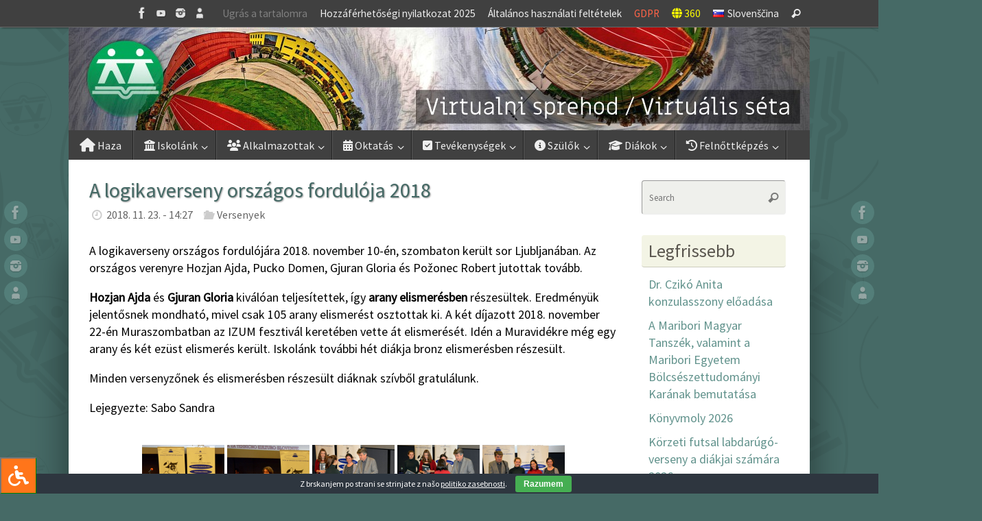

--- FILE ---
content_type: text/html; charset=UTF-8
request_url: https://www.dssl.si/a-logikaverseny-orszagos-forduloja-2018/
body_size: 138768
content:
<!DOCTYPE html>
<html lang="hu-HU" prefix="og: http://ogp.me/ns# article: http://ogp.me/ns/article#">
<head>
<meta name="viewport" content="width=device-width, user-scalable=yes, initial-scale=1.0, minimum-scale=1.0, maximum-scale=3.0">

<meta http-equiv="Content-Type" content="text/html; charset=UTF-8" />
<link rel="profile" href="http://gmpg.org/xfn/11" />
<link rel="pingback" href="https://www.dssl.si/xmlrpc.php" />

<link rel="stylesheet" type="text/css" href="/wp-content/themes/tempera-child/fontawesome-free-5.15.1-web/css/all.css">
<link rel="stylesheet" type="text/css" href="/wp-content/themes/tempera-child/filetypes.css">

<!-- ARHIV - STARI CSS
<link rel="stylesheet" type="text/css" href="/wp-content/themes/tempera-child/glyphicons.css">
<link rel="stylesheet" type="text/css" href="/wp-content/themes/tempera-child/font-awesome.min.css">
<link rel="stylesheet" type="text/css" href="//www.dssl.si/wp-content/themes/tempera-child/bootstrap.css">
<link rel="stylesheet" type="text/css" href="//www.dssl.si/wp-content/themes/tempera-child/bootstrap-theme.css">
-->

<title>A logikaverseny országos fordulója 2018 &#8211; KKI Lendva</title>
<meta name='robots' content='max-image-preview:large' />
<link rel="alternate" href="https://www.dssl.si/drzavno-tekmovanje-iz-logike-2018/" hreflang="sl" />
<link rel="alternate" href="https://www.dssl.si/a-logikaverseny-orszagos-forduloja-2018/" hreflang="hu" />
<link rel='dns-prefetch' href='//maxcdn.bootstrapcdn.com' />
<link rel='dns-prefetch' href='//fonts.googleapis.com' />
<link rel='dns-prefetch' href='//use.fontawesome.com' />
<link rel="alternate" type="application/rss+xml" title="KKI Lendva &raquo; Feed" href="https://www.dssl.si/hu/feed/" />
<link rel="alternate" title="oEmbed (JSON)" type="application/json+oembed" href="https://www.dssl.si/wp-json/oembed/1.0/embed?url=https%3A%2F%2Fwww.dssl.si%2Fa-logikaverseny-orszagos-forduloja-2018%2F&#038;lang=hu" />
<link rel="alternate" title="oEmbed (XML)" type="text/xml+oembed" href="https://www.dssl.si/wp-json/oembed/1.0/embed?url=https%3A%2F%2Fwww.dssl.si%2Fa-logikaverseny-orszagos-forduloja-2018%2F&#038;format=xml&#038;lang=hu" />
<style id='wp-img-auto-sizes-contain-inline-css' type='text/css'>
img:is([sizes=auto i],[sizes^="auto," i]){contain-intrinsic-size:3000px 1500px}
/*# sourceURL=wp-img-auto-sizes-contain-inline-css */
</style>
<style id='wp-emoji-styles-inline-css' type='text/css'>

	img.wp-smiley, img.emoji {
		display: inline !important;
		border: none !important;
		box-shadow: none !important;
		height: 1em !important;
		width: 1em !important;
		margin: 0 0.07em !important;
		vertical-align: -0.1em !important;
		background: none !important;
		padding: 0 !important;
	}
/*# sourceURL=wp-emoji-styles-inline-css */
</style>
<link rel='stylesheet' id='wp-block-library-css' href='https://www.dssl.si/wp-includes/css/dist/block-library/style.min.css?ver=6.9' type='text/css' media='all' />
<style id='global-styles-inline-css' type='text/css'>
:root{--wp--preset--aspect-ratio--square: 1;--wp--preset--aspect-ratio--4-3: 4/3;--wp--preset--aspect-ratio--3-4: 3/4;--wp--preset--aspect-ratio--3-2: 3/2;--wp--preset--aspect-ratio--2-3: 2/3;--wp--preset--aspect-ratio--16-9: 16/9;--wp--preset--aspect-ratio--9-16: 9/16;--wp--preset--color--black: #000000;--wp--preset--color--cyan-bluish-gray: #abb8c3;--wp--preset--color--white: #ffffff;--wp--preset--color--pale-pink: #f78da7;--wp--preset--color--vivid-red: #cf2e2e;--wp--preset--color--luminous-vivid-orange: #ff6900;--wp--preset--color--luminous-vivid-amber: #fcb900;--wp--preset--color--light-green-cyan: #7bdcb5;--wp--preset--color--vivid-green-cyan: #00d084;--wp--preset--color--pale-cyan-blue: #8ed1fc;--wp--preset--color--vivid-cyan-blue: #0693e3;--wp--preset--color--vivid-purple: #9b51e0;--wp--preset--gradient--vivid-cyan-blue-to-vivid-purple: linear-gradient(135deg,rgb(6,147,227) 0%,rgb(155,81,224) 100%);--wp--preset--gradient--light-green-cyan-to-vivid-green-cyan: linear-gradient(135deg,rgb(122,220,180) 0%,rgb(0,208,130) 100%);--wp--preset--gradient--luminous-vivid-amber-to-luminous-vivid-orange: linear-gradient(135deg,rgb(252,185,0) 0%,rgb(255,105,0) 100%);--wp--preset--gradient--luminous-vivid-orange-to-vivid-red: linear-gradient(135deg,rgb(255,105,0) 0%,rgb(207,46,46) 100%);--wp--preset--gradient--very-light-gray-to-cyan-bluish-gray: linear-gradient(135deg,rgb(238,238,238) 0%,rgb(169,184,195) 100%);--wp--preset--gradient--cool-to-warm-spectrum: linear-gradient(135deg,rgb(74,234,220) 0%,rgb(151,120,209) 20%,rgb(207,42,186) 40%,rgb(238,44,130) 60%,rgb(251,105,98) 80%,rgb(254,248,76) 100%);--wp--preset--gradient--blush-light-purple: linear-gradient(135deg,rgb(255,206,236) 0%,rgb(152,150,240) 100%);--wp--preset--gradient--blush-bordeaux: linear-gradient(135deg,rgb(254,205,165) 0%,rgb(254,45,45) 50%,rgb(107,0,62) 100%);--wp--preset--gradient--luminous-dusk: linear-gradient(135deg,rgb(255,203,112) 0%,rgb(199,81,192) 50%,rgb(65,88,208) 100%);--wp--preset--gradient--pale-ocean: linear-gradient(135deg,rgb(255,245,203) 0%,rgb(182,227,212) 50%,rgb(51,167,181) 100%);--wp--preset--gradient--electric-grass: linear-gradient(135deg,rgb(202,248,128) 0%,rgb(113,206,126) 100%);--wp--preset--gradient--midnight: linear-gradient(135deg,rgb(2,3,129) 0%,rgb(40,116,252) 100%);--wp--preset--font-size--small: 13px;--wp--preset--font-size--medium: 20px;--wp--preset--font-size--large: 36px;--wp--preset--font-size--x-large: 42px;--wp--preset--spacing--20: 0.44rem;--wp--preset--spacing--30: 0.67rem;--wp--preset--spacing--40: 1rem;--wp--preset--spacing--50: 1.5rem;--wp--preset--spacing--60: 2.25rem;--wp--preset--spacing--70: 3.38rem;--wp--preset--spacing--80: 5.06rem;--wp--preset--shadow--natural: 6px 6px 9px rgba(0, 0, 0, 0.2);--wp--preset--shadow--deep: 12px 12px 50px rgba(0, 0, 0, 0.4);--wp--preset--shadow--sharp: 6px 6px 0px rgba(0, 0, 0, 0.2);--wp--preset--shadow--outlined: 6px 6px 0px -3px rgb(255, 255, 255), 6px 6px rgb(0, 0, 0);--wp--preset--shadow--crisp: 6px 6px 0px rgb(0, 0, 0);}:where(.is-layout-flex){gap: 0.5em;}:where(.is-layout-grid){gap: 0.5em;}body .is-layout-flex{display: flex;}.is-layout-flex{flex-wrap: wrap;align-items: center;}.is-layout-flex > :is(*, div){margin: 0;}body .is-layout-grid{display: grid;}.is-layout-grid > :is(*, div){margin: 0;}:where(.wp-block-columns.is-layout-flex){gap: 2em;}:where(.wp-block-columns.is-layout-grid){gap: 2em;}:where(.wp-block-post-template.is-layout-flex){gap: 1.25em;}:where(.wp-block-post-template.is-layout-grid){gap: 1.25em;}.has-black-color{color: var(--wp--preset--color--black) !important;}.has-cyan-bluish-gray-color{color: var(--wp--preset--color--cyan-bluish-gray) !important;}.has-white-color{color: var(--wp--preset--color--white) !important;}.has-pale-pink-color{color: var(--wp--preset--color--pale-pink) !important;}.has-vivid-red-color{color: var(--wp--preset--color--vivid-red) !important;}.has-luminous-vivid-orange-color{color: var(--wp--preset--color--luminous-vivid-orange) !important;}.has-luminous-vivid-amber-color{color: var(--wp--preset--color--luminous-vivid-amber) !important;}.has-light-green-cyan-color{color: var(--wp--preset--color--light-green-cyan) !important;}.has-vivid-green-cyan-color{color: var(--wp--preset--color--vivid-green-cyan) !important;}.has-pale-cyan-blue-color{color: var(--wp--preset--color--pale-cyan-blue) !important;}.has-vivid-cyan-blue-color{color: var(--wp--preset--color--vivid-cyan-blue) !important;}.has-vivid-purple-color{color: var(--wp--preset--color--vivid-purple) !important;}.has-black-background-color{background-color: var(--wp--preset--color--black) !important;}.has-cyan-bluish-gray-background-color{background-color: var(--wp--preset--color--cyan-bluish-gray) !important;}.has-white-background-color{background-color: var(--wp--preset--color--white) !important;}.has-pale-pink-background-color{background-color: var(--wp--preset--color--pale-pink) !important;}.has-vivid-red-background-color{background-color: var(--wp--preset--color--vivid-red) !important;}.has-luminous-vivid-orange-background-color{background-color: var(--wp--preset--color--luminous-vivid-orange) !important;}.has-luminous-vivid-amber-background-color{background-color: var(--wp--preset--color--luminous-vivid-amber) !important;}.has-light-green-cyan-background-color{background-color: var(--wp--preset--color--light-green-cyan) !important;}.has-vivid-green-cyan-background-color{background-color: var(--wp--preset--color--vivid-green-cyan) !important;}.has-pale-cyan-blue-background-color{background-color: var(--wp--preset--color--pale-cyan-blue) !important;}.has-vivid-cyan-blue-background-color{background-color: var(--wp--preset--color--vivid-cyan-blue) !important;}.has-vivid-purple-background-color{background-color: var(--wp--preset--color--vivid-purple) !important;}.has-black-border-color{border-color: var(--wp--preset--color--black) !important;}.has-cyan-bluish-gray-border-color{border-color: var(--wp--preset--color--cyan-bluish-gray) !important;}.has-white-border-color{border-color: var(--wp--preset--color--white) !important;}.has-pale-pink-border-color{border-color: var(--wp--preset--color--pale-pink) !important;}.has-vivid-red-border-color{border-color: var(--wp--preset--color--vivid-red) !important;}.has-luminous-vivid-orange-border-color{border-color: var(--wp--preset--color--luminous-vivid-orange) !important;}.has-luminous-vivid-amber-border-color{border-color: var(--wp--preset--color--luminous-vivid-amber) !important;}.has-light-green-cyan-border-color{border-color: var(--wp--preset--color--light-green-cyan) !important;}.has-vivid-green-cyan-border-color{border-color: var(--wp--preset--color--vivid-green-cyan) !important;}.has-pale-cyan-blue-border-color{border-color: var(--wp--preset--color--pale-cyan-blue) !important;}.has-vivid-cyan-blue-border-color{border-color: var(--wp--preset--color--vivid-cyan-blue) !important;}.has-vivid-purple-border-color{border-color: var(--wp--preset--color--vivid-purple) !important;}.has-vivid-cyan-blue-to-vivid-purple-gradient-background{background: var(--wp--preset--gradient--vivid-cyan-blue-to-vivid-purple) !important;}.has-light-green-cyan-to-vivid-green-cyan-gradient-background{background: var(--wp--preset--gradient--light-green-cyan-to-vivid-green-cyan) !important;}.has-luminous-vivid-amber-to-luminous-vivid-orange-gradient-background{background: var(--wp--preset--gradient--luminous-vivid-amber-to-luminous-vivid-orange) !important;}.has-luminous-vivid-orange-to-vivid-red-gradient-background{background: var(--wp--preset--gradient--luminous-vivid-orange-to-vivid-red) !important;}.has-very-light-gray-to-cyan-bluish-gray-gradient-background{background: var(--wp--preset--gradient--very-light-gray-to-cyan-bluish-gray) !important;}.has-cool-to-warm-spectrum-gradient-background{background: var(--wp--preset--gradient--cool-to-warm-spectrum) !important;}.has-blush-light-purple-gradient-background{background: var(--wp--preset--gradient--blush-light-purple) !important;}.has-blush-bordeaux-gradient-background{background: var(--wp--preset--gradient--blush-bordeaux) !important;}.has-luminous-dusk-gradient-background{background: var(--wp--preset--gradient--luminous-dusk) !important;}.has-pale-ocean-gradient-background{background: var(--wp--preset--gradient--pale-ocean) !important;}.has-electric-grass-gradient-background{background: var(--wp--preset--gradient--electric-grass) !important;}.has-midnight-gradient-background{background: var(--wp--preset--gradient--midnight) !important;}.has-small-font-size{font-size: var(--wp--preset--font-size--small) !important;}.has-medium-font-size{font-size: var(--wp--preset--font-size--medium) !important;}.has-large-font-size{font-size: var(--wp--preset--font-size--large) !important;}.has-x-large-font-size{font-size: var(--wp--preset--font-size--x-large) !important;}
/*# sourceURL=global-styles-inline-css */
</style>

<style id='classic-theme-styles-inline-css' type='text/css'>
/*! This file is auto-generated */
.wp-block-button__link{color:#fff;background-color:#32373c;border-radius:9999px;box-shadow:none;text-decoration:none;padding:calc(.667em + 2px) calc(1.333em + 2px);font-size:1.125em}.wp-block-file__button{background:#32373c;color:#fff;text-decoration:none}
/*# sourceURL=/wp-includes/css/classic-themes.min.css */
</style>
<style id='font-awesome-svg-styles-default-inline-css' type='text/css'>
.svg-inline--fa {
  display: inline-block;
  height: 1em;
  overflow: visible;
  vertical-align: -.125em;
}
/*# sourceURL=font-awesome-svg-styles-default-inline-css */
</style>
<link rel='stylesheet' id='font-awesome-svg-styles-css' href='https://www.dssl.si/wp-content/uploads/font-awesome/v6.6.0/css/svg-with-js.css' type='text/css' media='all' />
<style id='font-awesome-svg-styles-inline-css' type='text/css'>
   .wp-block-font-awesome-icon svg::before,
   .wp-rich-text-font-awesome-icon svg::before {content: unset;}
/*# sourceURL=font-awesome-svg-styles-inline-css */
</style>
<link rel='stylesheet' id='cookie-bar-css-css' href='https://www.dssl.si/wp-content/plugins/cookie-bar/css/cookie-bar.css?ver=6.9' type='text/css' media='all' />
<link rel='stylesheet' id='fontawsome-css' href='//maxcdn.bootstrapcdn.com/font-awesome/4.6.3/css/font-awesome.min.css?ver=1.0.5' type='text/css' media='all' />
<link rel='stylesheet' id='sogo_accessibility-css' href='https://www.dssl.si/wp-content/plugins/sogo-accessibility/public/css/sogo-accessibility-public.css?ver=1.0.5' type='text/css' media='all' />
<link rel='stylesheet' id='fancybox-0-css' href='https://www.dssl.si/wp-content/plugins/nextgen-gallery/static/Lightbox/fancybox/jquery.fancybox-1.3.4.css?ver=4.0.4' type='text/css' media='all' />
<link rel='stylesheet' id='ngg_trigger_buttons-css' href='https://www.dssl.si/wp-content/plugins/nextgen-gallery/static/GalleryDisplay/trigger_buttons.css?ver=4.0.4' type='text/css' media='all' />
<link rel='stylesheet' id='fontawesome_v4_shim_style-css' href='https://www.dssl.si/wp-content/plugins/nextgen-gallery/static/FontAwesome/css/v4-shims.min.css?ver=6.9' type='text/css' media='all' />
<link rel='stylesheet' id='fontawesome-css' href='https://www.dssl.si/wp-content/plugins/nextgen-gallery/static/FontAwesome/css/all.min.css?ver=6.9' type='text/css' media='all' />
<link rel='stylesheet' id='nextgen_pagination_style-css' href='https://www.dssl.si/wp-content/plugins/nextgen-gallery/static/GalleryDisplay/pagination_style.css?ver=4.0.4' type='text/css' media='all' />
<link rel='stylesheet' id='nextgen_basic_thumbnails_style-css' href='https://www.dssl.si/wp-content/plugins/nextgen-gallery/static/Thumbnails/nextgen_basic_thumbnails.css?ver=4.0.4' type='text/css' media='all' />
<link rel='stylesheet' id='eeb-css-frontend-css' href='https://www.dssl.si/wp-content/plugins/email-encoder-bundle/assets/css/style.css?ver=54d4eedc552c499c4a8d6b89c23d3df1' type='text/css' media='all' />
<link rel='stylesheet' id='dashicons-css' href='https://www.dssl.si/wp-includes/css/dashicons.min.css?ver=6.9' type='text/css' media='all' />
<link rel='stylesheet' id='tempera-fonts-css' href='https://www.dssl.si/wp-content/themes/tempera/fonts/fontfaces.css?ver=1.8.3' type='text/css' media='all' />
<link rel='stylesheet' id='tempera-googlefonts-css' href='//fonts.googleapis.com/css?family=Source+Sans+Pro' type='text/css' media='screen' />
<link rel='stylesheet' id='tempera-style-css' href='https://www.dssl.si/wp-content/themes/tempera-child/style.css?ver=1.8.3' type='text/css' media='all' />
<style id='tempera-style-inline-css' type='text/css'>
#header, #main, #topbar-inner { max-width: 1080px; } #container.one-column { } #container.two-columns-right #secondary { width:220px; float:right; } #container.two-columns-right #content { width:calc(100% - 250px); float:left; } #container.two-columns-left #primary { width:220px; float:left; } #container.two-columns-left #content { width:calc(100% - 250px); float:right; } #container.three-columns-right .sidey { width:110px; float:left; } #container.three-columns-right #primary { margin-left:15px; margin-right:15px; } #container.three-columns-right #content { width: calc(100% - 250px); float:left;} #container.three-columns-left .sidey { width:110px; float:left; } #container.three-columns-left #secondary {margin-left:15px; margin-right:15px; } #container.three-columns-left #content { width: calc(100% - 250px); float:right; } #container.three-columns-sided .sidey { width:110px; float:left; } #container.three-columns-sided #secondary { float:right; } #container.three-columns-sided #content { width: calc(100% - 280px); float:right; margin: 0 140px 0 -1080px; } body { font-family: "Source Sans Pro"; } #content h1.entry-title a, #content h2.entry-title a, #content h1.entry-title , #content h2.entry-title { font-family: "Source Sans Pro"; } .widget-title, .widget-title a { font-family: "Source Sans Pro"; } .entry-content h1, .entry-content h2, .entry-content h3, .entry-content h4, .entry-content h5, .entry-content h6, #comments #reply-title, .nivo-caption h2, #front-text1 h2, #front-text2 h2, .column-header-image, .column-header-noimage { font-family: "Source Sans Pro"; } #site-title span a { font-family: inherit; } #access ul li a, #access ul li a span { font-family: inherit; } body { color: #000000; background-color: #466A66 } a { color: #993300; } a:hover,.entry-meta span a:hover, .comments-link a:hover { color: #993300; } #header { ; } #site-title span a { color:#59554E; } #site-description { color:#444444; } .socials a { background-color: #61928C; } .socials .socials-hover { background-color: #59554E; } /* Main menu top level */ #access a, #nav-toggle span, li.menu-main-search .searchform input[type="search"] { color: #EEEEEE; } li.menu-main-search .searchform input[type="search"] { background-color: #585858; border-left-color: #222222; } #access, #nav-toggle {background-color: #404040; } #access > .menu > ul > li > a > span { border-color: #222222; -webkit-box-shadow: 1px 0 0 #585858; box-shadow: 1px 0 0 #585858; } /*.rtl #access > .menu > ul > li > a > span { -webkit-box-shadow: -1px 0 0 #585858; box-shadow: -1px 0 0 #585858; } */ #access a:hover {background-color: #4d4d4d; } #access ul li.current_page_item > a, #access ul li.current-menu-item > a, #access ul li.current_page_ancestor > a, #access ul li.current-menu-ancestor > a { background-color: #4d4d4d; } /* Main menu Submenus */ #access > .menu > ul > li > ul:before {border-bottom-color:#404040;} #access ul ul ul li:first-child:before { border-right-color:#404040;} #access ul ul li { background-color:#404040; border-top-color:#4e4e4e; border-bottom-color:#353535} #access ul ul li a{color:#EEEEEE} #access ul ul li a:hover{background:#4e4e4e} #access ul ul li.current_page_item > a, #access ul ul li.current-menu-item > a, #access ul ul li.current_page_ancestor > a, #access ul ul li.current-menu-ancestor > a { background-color:#4e4e4e; } #topbar { background-color: #404040;border-bottom-color:#686868; box-shadow:3px 0 3px #181818; } .topmenu ul li a, .topmenu .searchsubmit { color: #EEEEEE; } .topmenu ul li a:hover, .topmenu .searchform input[type="search"] { color: #EEEEEE; border-bottom-color: rgba( 97,146,140, 0.5); } #main { background-color: #FFFFFF; } #author-info, #entry-author-info, #content .page-title { border-color: #61928C; background: #EFF0EC; } #entry-author-info #author-avatar, #author-info #author-avatar { border-color: #EEEEEE; } .sidey .widget-container { color: #333333; background-color: #ffffff; } .sidey .widget-title { color: #59554E; background-color: #F3F4E5;border-color:#cbccbd;} .sidey .widget-container a {color:#61928C;} .sidey .widget-container a:hover {color:#59554E;} .entry-content h1, .entry-content h2, .entry-content h3, .entry-content h4, .entry-content h5, .entry-content h6 { color: #466A66; } .sticky .entry-header {border-color:#61928C } .entry-title, .entry-title a { color: #466A66; } .entry-title a:hover { color: #61928C; } #content span.entry-format { color: #EEEEEE; background-color: #404040; } #footer { color: #EEEEEE; background-color: #e7e9d6; } #footer2 { color: #EEEEEE; background-color: #404040; } #footer a { color: #993300; } #footer a:hover { color: #e04b00; } #footer2 a, .footermenu ul li:after { color: #f1f4be; } #footer2 a:hover { color: #ffffff; } #footer .widget-container { color: #59554E; background-color: #e7e9d6; } #footer .widget-title { color: #59554E; background-color: #F3F4E5;border-color:#cbccbd } a.continue-reading-link, #cryout_ajax_more_trigger { color:#EEEEEE; background:#404040; border-bottom-color:#61928C; } a.continue-reading-link:hover { border-bottom-color:#59554E; } a.continue-reading-link i.crycon-right-dir {color:#61928C} a.continue-reading-link:hover i.crycon-right-dir {color:#59554E} .page-link a, .page-link > span > em {border-color:#999} .columnmore a {background:#61928C;color:#EFF0EC} .columnmore a:hover {background:#59554E;} .button, #respond .form-submit input#submit, input[type="submit"], input[type="reset"] { background-color: #61928C; } .button:hover, #respond .form-submit input#submit:hover { background-color: #59554E; } .entry-content tr th, .entry-content thead th { color: #466A66; } .entry-content table, .entry-content fieldset, .entry-content tr td, .entry-content tr th, .entry-content thead th { border-color: #999; } .entry-content tr.even td { background-color: #EFF0EC !important; } hr { border-color: #999; } input[type="text"], input[type="password"], input[type="email"], textarea, select, input[type="color"],input[type="date"],input[type="datetime"],input[type="datetime-local"],input[type="month"],input[type="number"],input[type="range"], input[type="search"],input[type="tel"],input[type="time"],input[type="url"],input[type="week"] { background-color: #EFF0EC; border-color: #999 #EEEEEE #EEEEEE #999; color: #000000; } input[type="submit"], input[type="reset"] { color: #FFFFFF; background-color: #61928C; } input[type="text"]:hover, input[type="password"]:hover, input[type="email"]:hover, textarea:hover, input[type="color"]:hover, input[type="date"]:hover, input[type="datetime"]:hover, input[type="datetime-local"]:hover, input[type="month"]:hover, input[type="number"]:hover, input[type="range"]:hover, input[type="search"]:hover, input[type="tel"]:hover, input[type="time"]:hover, input[type="url"]:hover, input[type="week"]:hover { background-color: rgba(239,240,236,0.4); } .entry-content pre { border-color: #999; border-bottom-color:#61928C;} .entry-content code { background-color:#EFF0EC;} .entry-content blockquote { border-color: #EEEEEE; } abbr, acronym { border-color: #000000; } .comment-meta a { color: #000000; } #respond .form-allowed-tags { color: #BBBBBB; } .entry-meta .crycon-metas:before {color:#CCCCCC;} .entry-meta span a, .comments-link a, .entry-meta {color:#666666;} .entry-meta span a:hover, .comments-link a:hover {} .nav-next a:hover {} .nav-previous a:hover { } .pagination { border-color:#e5e6e2;} .pagination span, .pagination a { background:#EFF0EC; border-left-color:#d5d6d2; border-right-color:#fffffc; } .pagination a:hover { background: #f7f8f4; } #searchform input[type="text"] {color:#BBBBBB;} .caption-accented .wp-caption { background-color:rgba(97,146,140,0.8); color:#FFFFFF} .tempera-image-one .entry-content img[class*='align'], .tempera-image-one .entry-summary img[class*='align'], .tempera-image-two .entry-content img[class*='align'], .tempera-image-two .entry-summary img[class*='align'], .tempera-image-one .entry-content [class*='wp-block'][class*='align'] img, .tempera-image-one .entry-summary [class*='wp-block'][class*='align'] img, .tempera-image-two .entry-content [class*='wp-block'][class*='align'] img, .tempera-image-two .entry-summary [class*='wp-block'][class*='align'] img { border-color:#61928C;} html { font-size:18px; line-height:1.4; } .entry-content, .entry-summary, #frontpage blockquote { text-align:inherit; } .entry-content, .entry-summary, .widget-area { ; } #content h1.entry-title, #content h2.entry-title { font-size:30px ;} .widget-title, .widget-title a { font-size:26px ;} h1 { font-size: 2.7365em; } h2 { font-size: 2.3855em; } h3 { font-size: 2.0345em; } h4 { font-size: 1.6835em; } h5 { font-size: 1.3325em; } h6 { font-size: 0.9815em; } #site-title { font-size:30px ;} #access ul li a, li.menu-main-search .searchform input[type="search"] { font-size:16px ;} .nocomments, .nocomments2 {display:none;} #header-container > div { margin:40px 0 0 0px;} .entry-content p, .entry-content ul, .entry-content ol, .entry-content dd, .entry-content pre, .entry-content hr, .entry-summary p, .commentlist p { margin-bottom: 1.0em; } #toTop {background:#FFFFFF;margin-left:1230px;} #toTop:hover .crycon-back2top:before {color:#59554E;} @media (max-width: 1125px) { #footer2 #toTop { position: relative; margin-left: auto !important; margin-right: auto !important; bottom: 0; display: block; width: 45px; border-radius: 4px 4px 0 0; opacity: 1; } } #main {margin-top:0px; } #forbottom {margin-left: 30px; margin-right: 30px;} #header-widget-area { width: 33%; } #branding { height:150px; } 
/* Tempera Custom CSS */
/*# sourceURL=tempera-style-inline-css */
</style>
<link rel='stylesheet' id='tempera-mobile-css' href='https://www.dssl.si/wp-content/themes/tempera/styles/style-mobile.css?ver=1.8.3' type='text/css' media='all' />
<link rel='stylesheet' id='font-awesome-official-css' href='https://use.fontawesome.com/releases/v6.6.0/css/all.css' type='text/css' media='all' integrity="sha384-h/hnnw1Bi4nbpD6kE7nYfCXzovi622sY5WBxww8ARKwpdLj5kUWjRuyiXaD1U2JT" crossorigin="anonymous" />
<link rel='stylesheet' id='tablepress-default-css' href='https://www.dssl.si/wp-content/plugins/tablepress/css/build/default.css?ver=3.2.6' type='text/css' media='all' />
<link rel='stylesheet' id='font-awesome-official-v4shim-css' href='https://use.fontawesome.com/releases/v6.6.0/css/v4-shims.css' type='text/css' media='all' integrity="sha384-Heamg4F/EELwbmnBJapxaWTkcdX/DCrJpYgSshI5BkI7xghn3RvDcpG+1xUJt/7K" crossorigin="anonymous" />
<link rel="stylesheet" type="text/css" href="https://www.dssl.si/wp-content/plugins/smart-slider-3/Public/SmartSlider3/Application/Frontend/Assets/dist/smartslider.min.css?ver=c397fa89" media="all">
<style data-related="n2-ss-2">div#n2-ss-2 .n2-ss-slider-1{display:grid;position:relative;}div#n2-ss-2 .n2-ss-slider-2{display:grid;position:relative;overflow:hidden;padding:0px 0px 0px 0px;border:0px solid RGBA(62,62,62,1);border-radius:0px;background-clip:padding-box;background-repeat:repeat;background-position:50% 50%;background-size:cover;background-attachment:scroll;z-index:1;}div#n2-ss-2:not(.n2-ss-loaded) .n2-ss-slider-2{background-image:none !important;}div#n2-ss-2 .n2-ss-slider-3{display:grid;grid-template-areas:'cover';position:relative;overflow:hidden;z-index:10;}div#n2-ss-2 .n2-ss-slider-3 > *{grid-area:cover;}div#n2-ss-2 .n2-ss-slide-backgrounds,div#n2-ss-2 .n2-ss-slider-3 > .n2-ss-divider{position:relative;}div#n2-ss-2 .n2-ss-slide-backgrounds{z-index:10;}div#n2-ss-2 .n2-ss-slide-backgrounds > *{overflow:hidden;}div#n2-ss-2 .n2-ss-slide-background{transform:translateX(-100000px);}div#n2-ss-2 .n2-ss-slider-4{place-self:center;position:relative;width:100%;height:100%;z-index:20;display:grid;grid-template-areas:'slide';}div#n2-ss-2 .n2-ss-slider-4 > *{grid-area:slide;}div#n2-ss-2.n2-ss-full-page--constrain-ratio .n2-ss-slider-4{height:auto;}div#n2-ss-2 .n2-ss-slide{display:grid;place-items:center;grid-auto-columns:100%;position:relative;z-index:20;-webkit-backface-visibility:hidden;transform:translateX(-100000px);}div#n2-ss-2 .n2-ss-slide{perspective:1500px;}div#n2-ss-2 .n2-ss-slide-active{z-index:21;}.n2-ss-background-animation{position:absolute;top:0;left:0;width:100%;height:100%;z-index:3;}div#n2-ss-2 .n2-ss-slide-limiter{max-width:1080px;}div#n2-ss-2 .n-uc-ntY9ydsT6Joo{padding:10px 10px 10px 10px}div#n2-ss-2 .n-uc-s1WPZlR4Blfc{padding:10px 10px 10px 10px}div#n2-ss-2 .n-uc-8EYLhqauhYlC{padding:10px 10px 10px 10px}div#n2-ss-2 .n-uc-8bjNPTx41GQE{padding:10px 10px 10px 10px}div#n2-ss-2 .n-uc-lApbjEB0ftD2{padding:10px 10px 10px 10px}div#n2-ss-2 .n-uc-5Kxjrgy4zQlh{padding:10px 10px 10px 10px}div#n2-ss-2 .n-uc-4rXyvvq6mwZN{padding:10px 10px 10px 10px}@media (min-width: 1200px){div#n2-ss-2 [data-hide-desktopportrait="1"]{display: none !important;}}@media (orientation: landscape) and (max-width: 1199px) and (min-width: 901px),(orientation: portrait) and (max-width: 1199px) and (min-width: 701px){div#n2-ss-2 [data-hide-tabletportrait="1"]{display: none !important;}}@media (orientation: landscape) and (max-width: 900px),(orientation: portrait) and (max-width: 700px){div#n2-ss-2 [data-hide-mobileportrait="1"]{display: none !important;}}</style>
<script>(function(){this._N2=this._N2||{_r:[],_d:[],r:function(){this._r.push(arguments)},d:function(){this._d.push(arguments)}}}).call(window);</script><script src="https://www.dssl.si/wp-content/plugins/smart-slider-3/Public/SmartSlider3/Application/Frontend/Assets/dist/n2.min.js?ver=c397fa89" defer async></script>
<script src="https://www.dssl.si/wp-content/plugins/smart-slider-3/Public/SmartSlider3/Application/Frontend/Assets/dist/smartslider-frontend.min.js?ver=c397fa89" defer async></script>
<script src="https://www.dssl.si/wp-content/plugins/smart-slider-3/Public/SmartSlider3/Slider/SliderType/Simple/Assets/dist/ss-simple.min.js?ver=c397fa89" defer async></script>
<script>_N2.r('documentReady',function(){_N2.r(["documentReady","smartslider-frontend","ss-simple"],function(){new _N2.SmartSliderSimple('n2-ss-2',{"admin":false,"background.video.mobile":1,"loadingTime":2000,"alias":{"id":0,"smoothScroll":0,"slideSwitch":0,"scroll":1},"align":"normal","isDelayed":0,"responsive":{"mediaQueries":{"all":false,"desktopportrait":["(min-width: 1200px)"],"tabletportrait":["(orientation: landscape) and (max-width: 1199px) and (min-width: 901px)","(orientation: portrait) and (max-width: 1199px) and (min-width: 701px)"],"mobileportrait":["(orientation: landscape) and (max-width: 900px)","(orientation: portrait) and (max-width: 700px)"]},"base":{"slideOuterWidth":1080,"slideOuterHeight":150,"sliderWidth":1080,"sliderHeight":150,"slideWidth":1080,"slideHeight":150},"hideOn":{"desktopLandscape":false,"desktopPortrait":false,"tabletLandscape":false,"tabletPortrait":false,"mobileLandscape":false,"mobilePortrait":false},"onResizeEnabled":true,"type":"fullwidth","sliderHeightBasedOn":"real","focusUser":1,"focusEdge":"auto","breakpoints":[{"device":"tabletPortrait","type":"max-screen-width","portraitWidth":1199,"landscapeWidth":1199},{"device":"mobilePortrait","type":"max-screen-width","portraitWidth":700,"landscapeWidth":900}],"enabledDevices":{"desktopLandscape":0,"desktopPortrait":1,"tabletLandscape":0,"tabletPortrait":1,"mobileLandscape":0,"mobilePortrait":1},"sizes":{"desktopPortrait":{"width":1080,"height":150,"max":3000,"min":1080},"tabletPortrait":{"width":701,"height":97,"customHeight":false,"max":1199,"min":701},"mobilePortrait":{"width":320,"height":44,"customHeight":false,"max":900,"min":320}},"overflowHiddenPage":0,"focus":{"offsetTop":"#wpadminbar","offsetBottom":""}},"controls":{"mousewheel":0,"touch":"horizontal","keyboard":1,"blockCarouselInteraction":1},"playWhenVisible":1,"playWhenVisibleAt":0.5,"lazyLoad":0,"lazyLoadNeighbor":0,"blockrightclick":0,"maintainSession":0,"autoplay":{"enabled":1,"start":1,"duration":6000,"autoplayLoop":1,"allowReStart":0,"reverse":0,"pause":{"click":0,"mouse":"0","mediaStarted":0},"resume":{"click":0,"mouse":"0","mediaEnded":1,"slidechanged":0},"interval":1,"intervalModifier":"loop","intervalSlide":"current"},"perspective":1500,"layerMode":{"playOnce":0,"playFirstLayer":1,"mode":"skippable","inAnimation":"mainInEnd"},"bgAnimations":0,"mainanimation":{"type":"fade","duration":800,"delay":0,"ease":"easeOutQuad","shiftedBackgroundAnimation":0},"carousel":1,"initCallbacks":function(){}})})});</script><script type="text/javascript" src="https://www.dssl.si/wp-includes/js/jquery/jquery.min.js?ver=3.7.1" id="jquery-core-js"></script>
<script type="text/javascript" src="https://www.dssl.si/wp-includes/js/jquery/jquery-migrate.min.js?ver=3.4.1" id="jquery-migrate-js"></script>
<script type="text/javascript" src="https://www.dssl.si/wp-content/plugins/cookie-bar/js/cookie-bar.js?ver=1769423208" id="cookie-bar-js-js"></script>
<script type="text/javascript" id="3d-flip-book-client-locale-loader-js-extra">
/* <![CDATA[ */
var FB3D_CLIENT_LOCALE = {"ajaxurl":"https://www.dssl.si/wp-admin/admin-ajax.php","dictionary":{"Table of contents":"Table of contents","Close":"Close","Bookmarks":"Bookmarks","Thumbnails":"Thumbnails","Search":"Search","Share":"Share","Facebook":"Facebook","Twitter":"Twitter","Email":"Email","Play":"Play","Previous page":"Previous page","Next page":"Next page","Zoom in":"Zoom in","Zoom out":"Zoom out","Fit view":"Fit view","Auto play":"Auto play","Full screen":"Full screen","More":"More","Smart pan":"Smart pan","Single page":"Single page","Sounds":"Sounds","Stats":"Stats","Print":"Print","Download":"Download","Goto first page":"Goto first page","Goto last page":"Goto last page"},"images":"https://www.dssl.si/wp-content/plugins/interactive-3d-flipbook-powered-physics-engine/assets/images/","jsData":{"urls":[],"posts":{"ids_mis":[],"ids":[]},"pages":[],"firstPages":[],"bookCtrlProps":[],"bookTemplates":[]},"key":"3d-flip-book","pdfJS":{"pdfJsLib":"https://www.dssl.si/wp-content/plugins/interactive-3d-flipbook-powered-physics-engine/assets/js/pdf.min.js?ver=4.3.136","pdfJsWorker":"https://www.dssl.si/wp-content/plugins/interactive-3d-flipbook-powered-physics-engine/assets/js/pdf.worker.js?ver=4.3.136","stablePdfJsLib":"https://www.dssl.si/wp-content/plugins/interactive-3d-flipbook-powered-physics-engine/assets/js/stable/pdf.min.js?ver=2.5.207","stablePdfJsWorker":"https://www.dssl.si/wp-content/plugins/interactive-3d-flipbook-powered-physics-engine/assets/js/stable/pdf.worker.js?ver=2.5.207","pdfJsCMapUrl":"https://www.dssl.si/wp-content/plugins/interactive-3d-flipbook-powered-physics-engine/assets/cmaps/"},"cacheurl":"https://www.dssl.si/wp-content/uploads/3d-flip-book/cache/","pluginsurl":"https://www.dssl.si/wp-content/plugins/","pluginurl":"https://www.dssl.si/wp-content/plugins/interactive-3d-flipbook-powered-physics-engine/","thumbnailSize":{"width":"240","height":"240"},"version":"1.16.17"};
//# sourceURL=3d-flip-book-client-locale-loader-js-extra
/* ]]> */
</script>
<script type="text/javascript" src="https://www.dssl.si/wp-content/plugins/interactive-3d-flipbook-powered-physics-engine/assets/js/client-locale-loader.js?ver=1.16.17" id="3d-flip-book-client-locale-loader-js" async="async" data-wp-strategy="async"></script>
<script type="text/javascript" id="photocrati_ajax-js-extra">
/* <![CDATA[ */
var photocrati_ajax = {"url":"https://www.dssl.si/index.php?photocrati_ajax=1","rest_url":"https://www.dssl.si/wp-json/","wp_home_url":"https://www.dssl.si","wp_site_url":"https://www.dssl.si","wp_root_url":"https://www.dssl.si","wp_plugins_url":"https://www.dssl.si/wp-content/plugins","wp_content_url":"https://www.dssl.si/wp-content","wp_includes_url":"https://www.dssl.si/wp-includes/","ngg_param_slug":"nggallery","rest_nonce":"12912303e1"};
//# sourceURL=photocrati_ajax-js-extra
/* ]]> */
</script>
<script type="text/javascript" src="https://www.dssl.si/wp-content/plugins/nextgen-gallery/static/Legacy/ajax.min.js?ver=4.0.4" id="photocrati_ajax-js"></script>
<script type="text/javascript" src="https://www.dssl.si/wp-content/plugins/nextgen-gallery/static/FontAwesome/js/v4-shims.min.js?ver=5.3.1" id="fontawesome_v4_shim-js"></script>
<script type="text/javascript" defer crossorigin="anonymous" data-auto-replace-svg="false" data-keep-original-source="false" data-search-pseudo-elements src="https://www.dssl.si/wp-content/plugins/nextgen-gallery/static/FontAwesome/js/all.min.js?ver=5.3.1" id="fontawesome-js"></script>
<script type="text/javascript" src="https://www.dssl.si/wp-content/plugins/nextgen-gallery/static/Thumbnails/nextgen_basic_thumbnails.js?ver=4.0.4" id="nextgen_basic_thumbnails_script-js"></script>
<script type="text/javascript" src="https://www.dssl.si/wp-content/plugins/nextgen-gallery/static/Thumbnails/ajax_pagination.js?ver=4.0.4" id="nextgen-basic-thumbnails-ajax-pagination-js"></script>
<script type="text/javascript" src="https://www.dssl.si/wp-content/plugins/email-encoder-bundle/assets/js/custom.js?ver=2c542c9989f589cd5318f5cef6a9ecd7" id="eeb-js-frontend-js"></script>
<link rel="https://api.w.org/" href="https://www.dssl.si/wp-json/" /><link rel="alternate" title="JSON" type="application/json" href="https://www.dssl.si/wp-json/wp/v2/posts/32395" /><link rel="EditURI" type="application/rsd+xml" title="RSD" href="https://www.dssl.si/xmlrpc.php?rsd" />
<meta name="generator" content="WordPress 6.9" />
<link rel="canonical" href="https://www.dssl.si/a-logikaverseny-orszagos-forduloja-2018/" />
<link rel='shortlink' href='https://www.dssl.si/?p=32395' />
<meta property="og:title" name="og:title" content="A logikaverseny országos fordulója 2018" />
<meta property="og:type" name="og:type" content="article" />
<meta property="og:image" name="og:image" content="https://www.dssl.si/wp-content/uploads/2018/11/Drzavno-tekmovanje-iz-logike-2018-slide-1024x284.jpg" />
<meta property="og:url" name="og:url" content="https://www.dssl.si/a-logikaverseny-orszagos-forduloja-2018/" />
<meta property="og:description" name="og:description" content="A logikaverseny országos fordulójára 2018. november 10-én, szombaton került sor Ljubljanában. Az országos verenyre Hozjan Ajda, Pucko Domen, Gjuran Gloria és Požonec Robert jutottak tovább. Hozjan Ajda és Gjuran Gloria..." />
<meta property="og:locale" name="og:locale" content="hu_HU" />
<meta property="og:site_name" name="og:site_name" content="KKI Lendva" />
<meta property="twitter:card" name="twitter:card" content="summary_large_image" />
<meta property="article:section" name="article:section" content="Versenyek" />
<meta property="article:published_time" name="article:published_time" content="2018-11-23T14:27:53+01:00" />
<meta property="article:modified_time" name="article:modified_time" content="2018-11-23T14:29:26+01:00" />
<meta property="article:author" name="article:author" content="https://www.dssl.si/hu/author/macq/" />
<style type="text/css" id="custom-background-css">
body.custom-background { background-image: url("https://www.dssl.si/wp-content/uploads/2021/11/background-dssl-2021.png"); background-position: center top; background-size: auto; background-repeat: no-repeat; background-attachment: fixed; }
</style>
		<!--[if lt IE 9]>
	<script>
	document.createElement('header');
	document.createElement('nav');
	document.createElement('section');
	document.createElement('article');
	document.createElement('aside');
	document.createElement('footer');
	</script>
	<![endif]-->
	</head>
<body class="wp-singular post-template-default single single-post postid-32395 single-format-standard custom-background wp-theme-tempera wp-child-theme-tempera-child sp-easy-accordion-enabled tempera-image-none caption-light tempera-comment-placeholders tempera-menu-left">

	<a class="skip-link screen-reader-text" href="#main" title="Skip to content"> Skip to content </a>
	
<div id="wrapper" class="hfeed">
<div id="topbar" ><div id="topbar-inner"> <nav class="topmenu"><ul id="menu-language-hu" class="menu accessibility_menu"><li id="menu-item-57018" class="menu-item menu-item-type-custom menu-item-object-custom menu-item-57018"><a href="#content"><p style="color:grey;">Ugrás a tartalomra</p></a></li>
<li id="menu-item-59318" class="menu-item menu-item-type-post_type menu-item-object-page menu-item-59318"><a href="https://www.dssl.si/hozzaferhetosegi-nyilatkozat-2025/">Hozzáférhetőségi nyilatkozat 2025</a></li>
<li id="menu-item-41580" class="menu-item menu-item-type-post_type menu-item-object-page menu-item-41580"><a href="https://www.dssl.si/altalanos-hasznalati-feltetelek/">Általános használati feltételek</a></li>
<li id="menu-item-41583" class="menu-item menu-item-type-post_type menu-item-object-page menu-item-privacy-policy menu-item-41583"><a rel="privacy-policy" href="https://www.dssl.si/altalanos-adatvedelmi-rendelet-gdpr/"><p style="color:Tomato;">GDPR</p></a></li>
<li id="menu-item-41582" class="menu-item menu-item-type-custom menu-item-object-custom menu-item-41582"><a href="/360"><p style="color:yellow;"><i class="fas fa-globe"></i> 360</p></a></li>
<li id="menu-item-41579-sl" class="lang-item lang-item-2 lang-item-sl lang-item-first menu-item menu-item-type-custom menu-item-object-custom menu-item-41579-sl"><a href="https://www.dssl.si/drzavno-tekmovanje-iz-logike-2018/" hreflang="sl-SI" lang="sl-SI"><img src="[data-uri]" alt="" width="16" height="11" style="width: 16px; height: 11px;" /><span style="margin-left:0.3em;">Slovenščina</span></a></li>
<li class='menu-header-search'> <i class='search-icon'></i> 
<form role="search" method="get" class="searchform" action="https://www.dssl.si/hu/">
	<label>
		<span class="screen-reader-text">Search for:</span>
		<input type="search" class="s" placeholder="Search" value="" name="s" />
	</label>
	<button type="submit" class="searchsubmit"><span class="screen-reader-text">Search</span><i class="crycon-search"></i></button>
</form>
</li></ul></nav><div class="socials" id="sheader">
			<a  target="_blank"  href="https://www.facebook.com/solalendava"
			class="socialicons social-Facebook" title="Facebook">
				<img alt="Facebook" src="https://www.dssl.si/wp-content/themes/tempera/images/socials/Facebook.png" />
			</a>
			<a  target="_blank"  href="https://www.youtube.com/channel/UCjnbVpWqWG117IP3DkGCoBw"
			class="socialicons social-YouTube" title="YouTube">
				<img alt="YouTube" src="https://www.dssl.si/wp-content/themes/tempera/images/socials/YouTube.png" />
			</a>
			<a  target="_blank"  href="https://www.instagram.com/dss_lendava/"
			class="socialicons social-Instagram" title="Instagram">
				<img alt="Instagram" src="https://www.dssl.si/wp-content/themes/tempera/images/socials/Instagram.png" />
			</a>
			<a  href="https://www.dssl.si/kontakt/"
			class="socialicons social-AboutMe" title="Kontakt">
				<img alt="AboutMe" src="https://www.dssl.si/wp-content/themes/tempera/images/socials/AboutMe.png" />
			</a></div> </div></div>
<div class="socials" id="slefts">
			<a  target="_blank"  href="https://www.facebook.com/solalendava"
			class="socialicons social-Facebook" title="Facebook">
				<img alt="Facebook" src="https://www.dssl.si/wp-content/themes/tempera/images/socials/Facebook.png" />
			</a>
			<a  target="_blank"  href="https://www.youtube.com/channel/UCjnbVpWqWG117IP3DkGCoBw"
			class="socialicons social-YouTube" title="YouTube">
				<img alt="YouTube" src="https://www.dssl.si/wp-content/themes/tempera/images/socials/YouTube.png" />
			</a>
			<a  target="_blank"  href="https://www.instagram.com/dss_lendava/"
			class="socialicons social-Instagram" title="Instagram">
				<img alt="Instagram" src="https://www.dssl.si/wp-content/themes/tempera/images/socials/Instagram.png" />
			</a>
			<a  href="https://www.dssl.si/kontakt/"
			class="socialicons social-AboutMe" title="Kontakt">
				<img alt="AboutMe" src="https://www.dssl.si/wp-content/themes/tempera/images/socials/AboutMe.png" />
			</a></div><div class="socials" id="srights">
			<a  target="_blank"  href="https://www.facebook.com/solalendava"
			class="socialicons social-Facebook" title="Facebook">
				<img alt="Facebook" src="https://www.dssl.si/wp-content/themes/tempera/images/socials/Facebook.png" />
			</a>
			<a  target="_blank"  href="https://www.youtube.com/channel/UCjnbVpWqWG117IP3DkGCoBw"
			class="socialicons social-YouTube" title="YouTube">
				<img alt="YouTube" src="https://www.dssl.si/wp-content/themes/tempera/images/socials/YouTube.png" />
			</a>
			<a  target="_blank"  href="https://www.instagram.com/dss_lendava/"
			class="socialicons social-Instagram" title="Instagram">
				<img alt="Instagram" src="https://www.dssl.si/wp-content/themes/tempera/images/socials/Instagram.png" />
			</a>
			<a  href="https://www.dssl.si/kontakt/"
			class="socialicons social-AboutMe" title="Kontakt">
				<img alt="AboutMe" src="https://www.dssl.si/wp-content/themes/tempera/images/socials/AboutMe.png" />
			</a></div>
<div id="header-full">
	<header id="header">
		<div id="masthead">
			<div id="branding" role="banner" >
			    <div class="n2_clear"><ss3-force-full-width data-overflow-x="body" data-horizontal-selector="body"><div class="n2-section-smartslider fitvidsignore  n2_clear" data-ssid="2"><div id="n2-ss-2-align" class="n2-ss-align"><div class="n2-padding"><div id="n2-ss-2" data-creator="Smart Slider 3" data-responsive="fullwidth" class="n2-ss-slider n2-ow n2-has-hover n2notransition  ">
        <div class="n2-ss-slider-1 n2_ss__touch_element n2-ow">
            <div class="n2-ss-slider-2 n2-ow">
                                                <div class="n2-ss-slider-3 n2-ow">

                    <div class="n2-ss-slide-backgrounds n2-ow-all"><div class="n2-ss-slide-background" data-public-id="1" data-mode="fit"><div class="n2-ss-slide-background-image" data-blur="0" data-opacity="100" data-x="50" data-y="50" data-alt="" data-title=""><picture class="skip-lazy" data-skip-lazy="1"><img src="//www.dssl.si/wp-content/uploads/slider2/glava-slide-13.jpeg" alt="" title="" loading="lazy" class="skip-lazy" data-skip-lazy="1"></picture></div><div data-color="RGBA(255,255,255,0)" style="background-color: RGBA(255,255,255,0);" class="n2-ss-slide-background-color"></div></div><div class="n2-ss-slide-background" data-public-id="2" data-mode="fit" aria-hidden="true"><div class="n2-ss-slide-background-image" data-blur="0" data-opacity="100" data-x="50" data-y="50" data-alt="" data-title=""><picture class="skip-lazy" data-skip-lazy="1"><img src="//www.dssl.si/wp-content/uploads/slider2/glava-slide-32.jpeg" alt="" title="" loading="lazy" class="skip-lazy" data-skip-lazy="1"></picture></div><div data-color="RGBA(255,255,255,0)" style="background-color: RGBA(255,255,255,0);" class="n2-ss-slide-background-color"></div></div><div class="n2-ss-slide-background" data-public-id="3" data-mode="fit" aria-hidden="true"><div class="n2-ss-slide-background-image" data-blur="0" data-opacity="100" data-x="50" data-y="50" data-alt="" data-title=""><picture class="skip-lazy" data-skip-lazy="1"><img src="//www.dssl.si/wp-content/uploads/slider2/glava-slide-22.jpeg" alt="" title="" loading="lazy" class="skip-lazy" data-skip-lazy="1"></picture></div><div data-color="RGBA(255,255,255,0)" style="background-color: RGBA(255,255,255,0);" class="n2-ss-slide-background-color"></div></div><div class="n2-ss-slide-background" data-public-id="4" data-mode="fit" aria-hidden="true"><div class="n2-ss-slide-background-image" data-blur="0" data-opacity="100" data-x="50" data-y="50" data-alt="" data-title=""><picture class="skip-lazy" data-skip-lazy="1"><img src="//www.dssl.si/wp-content/uploads/slider2/glava-slide-42.jpeg" alt="" title="" loading="lazy" class="skip-lazy" data-skip-lazy="1"></picture></div><div data-color="RGBA(255,255,255,0)" style="background-color: RGBA(255,255,255,0);" class="n2-ss-slide-background-color"></div></div><div class="n2-ss-slide-background" data-public-id="5" data-mode="fit" aria-hidden="true"><div class="n2-ss-slide-background-image" data-blur="0" data-opacity="100" data-x="50" data-y="50" data-alt="" data-title=""><picture class="skip-lazy" data-skip-lazy="1"><img src="//www.dssl.si/wp-content/uploads/slider2/glava-slide-52.jpeg" alt="" title="" loading="lazy" class="skip-lazy" data-skip-lazy="1"></picture></div><div data-color="RGBA(255,255,255,0)" style="background-color: RGBA(255,255,255,0);" class="n2-ss-slide-background-color"></div></div><div class="n2-ss-slide-background" data-public-id="6" data-mode="fit" aria-hidden="true"><div class="n2-ss-slide-background-image" data-blur="0" data-opacity="100" data-x="50" data-y="50" data-alt="" data-title=""><picture class="skip-lazy" data-skip-lazy="1"><img src="//www.dssl.si/wp-content/uploads/slider2/glava-slide-62.jpeg" alt="" title="" loading="lazy" class="skip-lazy" data-skip-lazy="1"></picture></div><div data-color="RGBA(255,255,255,0)" style="background-color: RGBA(255,255,255,0);" class="n2-ss-slide-background-color"></div></div><div class="n2-ss-slide-background" data-public-id="7" data-mode="fit" aria-hidden="true"><div class="n2-ss-slide-background-image" data-blur="0" data-opacity="100" data-x="50" data-y="50" data-alt="" data-title=""><picture class="skip-lazy" data-skip-lazy="1"><img src="//www.dssl.si/wp-content/uploads/slider2/glava-slide-72.jpeg" alt="" title="" loading="lazy" class="skip-lazy" data-skip-lazy="1"></picture></div><div data-color="RGBA(255,255,255,0)" style="background-color: RGBA(255,255,255,0);" class="n2-ss-slide-background-color"></div></div></div>                    <div class="n2-ss-slider-4 n2-ow">
                        <svg xmlns="http://www.w3.org/2000/svg" viewBox="0 0 1080 150" data-related-device="desktopPortrait" class="n2-ow n2-ss-preserve-size n2-ss-preserve-size--slider n2-ss-slide-limiter"></svg><div data-first="1" data-slide-duration="0" data-id="24" data-slide-public-id="1" data-title="glava-slide-13" data-haslink="1" data-href="/360" tabindex="0" role="button" data-n2click="url" data-force-pointer="" class="n2-ss-slide n2-ow  n2-ss-slide-24"><div role="note" class="n2-ss-slide--focus">glava-slide-13</div><div class="n2-ss-layers-container n2-ss-slide-limiter n2-ow"><div class="n2-ss-layer n2-ow n-uc-ntY9ydsT6Joo" data-sstype="slide" data-pm="default"></div></div></div><div data-slide-duration="0" data-id="17" data-slide-public-id="2" aria-hidden="true" data-title="glava-slide-32" data-haslink="1" data-href="/projekti/erasmus/" tabindex="0" role="button" data-n2click="url" data-force-pointer="" class="n2-ss-slide n2-ow  n2-ss-slide-17"><div role="note" class="n2-ss-slide--focus">glava-slide-32</div><div class="n2-ss-layers-container n2-ss-slide-limiter n2-ow"><div class="n2-ss-layer n2-ow n-uc-s1WPZlR4Blfc" data-sstype="slide" data-pm="default"></div></div></div><div data-slide-duration="0" data-id="18" data-slide-public-id="3" aria-hidden="true" data-title="glava-slide-22" data-haslink="1" data-href="/projekti/erasmus/" tabindex="0" role="button" data-n2click="url" data-force-pointer="" class="n2-ss-slide n2-ow  n2-ss-slide-18"><div role="note" class="n2-ss-slide--focus">glava-slide-22</div><div class="n2-ss-layers-container n2-ss-slide-limiter n2-ow"><div class="n2-ss-layer n2-ow n-uc-8EYLhqauhYlC" data-sstype="slide" data-pm="default"></div></div></div><div data-slide-duration="0" data-id="20" data-slide-public-id="4" aria-hidden="true" data-title="glava-slide-42" data-haslink="1" data-href="/projekti/erasmus/" tabindex="0" role="button" data-n2click="url" data-force-pointer="" class="n2-ss-slide n2-ow  n2-ss-slide-20"><div role="note" class="n2-ss-slide--focus">glava-slide-42</div><div class="n2-ss-layers-container n2-ss-slide-limiter n2-ow"><div class="n2-ss-layer n2-ow n-uc-8bjNPTx41GQE" data-sstype="slide" data-pm="default"></div></div></div><div data-slide-duration="0" data-id="21" data-slide-public-id="5" aria-hidden="true" data-title="glava-slide-52" data-haslink="1" data-href="/projekti/erasmus/" tabindex="0" role="button" data-n2click="url" data-force-pointer="" class="n2-ss-slide n2-ow  n2-ss-slide-21"><div role="note" class="n2-ss-slide--focus">glava-slide-52</div><div class="n2-ss-layers-container n2-ss-slide-limiter n2-ow"><div class="n2-ss-layer n2-ow n-uc-lApbjEB0ftD2" data-sstype="slide" data-pm="default"></div></div></div><div data-slide-duration="0" data-id="22" data-slide-public-id="6" aria-hidden="true" data-title="glava-slide-62" data-haslink="1" data-href="/projekti/erasmus/" tabindex="0" role="button" data-n2click="url" data-force-pointer="" class="n2-ss-slide n2-ow  n2-ss-slide-22"><div role="note" class="n2-ss-slide--focus">glava-slide-62</div><div class="n2-ss-layers-container n2-ss-slide-limiter n2-ow"><div class="n2-ss-layer n2-ow n-uc-5Kxjrgy4zQlh" data-sstype="slide" data-pm="default"></div></div></div><div data-slide-duration="0" data-id="23" data-slide-public-id="7" aria-hidden="true" data-title="glava-slide-72" data-haslink="1" data-href="/projekti/erasmus/" tabindex="0" role="button" data-n2click="url" data-force-pointer="" class="n2-ss-slide n2-ow  n2-ss-slide-23"><div role="note" class="n2-ss-slide--focus">glava-slide-72</div><div class="n2-ss-layers-container n2-ss-slide-limiter n2-ow"><div class="n2-ss-layer n2-ow n-uc-4rXyvvq6mwZN" data-sstype="slide" data-pm="default"></div></div></div>                    </div>

                                    </div>
            </div>
        </div>
        </div><ss3-loader></ss3-loader></div></div><div class="n2_clear"></div></div></ss3-force-full-width></div> 
				<div style="clear:both;"></div>
			</div><!-- #branding -->
			<a id="nav-toggle"><span>&nbsp;</span></a>
			<nav id="access" role="navigation">
					<div class="skip-link screen-reader-text"><a href="#content" title="Skip to content">
		Skip to content	</a></div>
	<div class="menu"><ul id="prime_nav" class="menu accessibility_menu"><li id="menu-item-25" class="menu-item menu-item-type-custom menu-item-object-custom menu-item-25"><a href="https://www.dssl.si/"><span><i class="fas fa-home fa-lg"></i> Haza</span></a></li>
<li id="menu-item-26" class="menu-item menu-item-type-custom menu-item-object-custom menu-item-has-children menu-item-26"><a href="#"><span><i class="fa fa-university" aria-hidden="true"></i> Iskolánk</span></a>
<ul class="sub-menu">
	<li id="menu-item-38615" class="menu-item menu-item-type-custom menu-item-object-custom menu-item-38615"><a href="/360"><span><p style="color:yellow;"><i class="fas fa-globe"></i> Virtuális séta 360</p></span></a></li>
	<li id="menu-item-31650" class="menu-item menu-item-type-custom menu-item-object-custom menu-item-has-children menu-item-31650"><a href="#"><span>Az iskoláról</span></a>
	<ul class="sub-menu">
		<li id="menu-item-27" class="menu-item menu-item-type-post_type menu-item-object-page menu-item-27"><a href="https://www.dssl.si/kontakt-hu/"><span>Elérhetőségeink</span></a></li>
		<li id="menu-item-36" class="menu-item menu-item-type-post_type menu-item-object-page menu-item-36"><a href="https://www.dssl.si/az-iskola-kuldetese-es-vizioja/"><span>Az iskola küldetése és víziója</span></a></li>
		<li id="menu-item-46" class="menu-item menu-item-type-post_type menu-item-object-page menu-item-46"><a href="https://www.dssl.si/a-lendvai-kki-tortenelme/"><span>A Lendvai KKI történelme</span></a></li>
		<li id="menu-item-6594" class="menu-item menu-item-type-post_type menu-item-object-page menu-item-6594"><a href="https://www.dssl.si/szervezettseg/"><span>Szervezettség</span></a></li>
		<li id="menu-item-59189" class="menu-item menu-item-type-post_type menu-item-object-page menu-item-59189"><a href="https://www.dssl.si/iskola-tanacs/"><span>Iskola tanács</span></a></li>
		<li id="menu-item-31665" class="menu-item menu-item-type-post_type menu-item-object-page menu-item-31665"><a href="https://www.dssl.si/logoi/"><span>Logói</span></a></li>
	</ul>
</li>
	<li id="menu-item-101" class="menu-item menu-item-type-post_type menu-item-object-page menu-item-101"><a href="https://www.dssl.si/kepzesi-programok/"><span>Képzési programok</span></a></li>
	<li id="menu-item-44878" class="menu-item menu-item-type-taxonomy menu-item-object-category menu-item-44878"><a href="https://www.dssl.si/category/sajtonyilatkozatok/"><span>Sajtónyilatkozatok</span></a></li>
	<li id="menu-item-6396" class="menu-item menu-item-type-post_type menu-item-object-page menu-item-6396"><a href="https://www.dssl.si/iskolai-dokumentacio/"><span>Iskolai dokumentáció</span></a></li>
	<li id="menu-item-56669" class="menu-item menu-item-type-post_type menu-item-object-page menu-item-56669"><a href="https://www.dssl.si/minosegbiztositas/"><span>Minőségbiztosítás</span></a></li>
	<li id="menu-item-35518" class="menu-item menu-item-type-taxonomy menu-item-object-category menu-item-35518"><a href="https://www.dssl.si/category/kozbeszerzesek/"><span>Közbeszerzések</span></a></li>
	<li id="menu-item-44904" class="menu-item menu-item-type-custom menu-item-object-custom menu-item-has-children menu-item-44904"><a href="#"><span>Tanácsadó szolgálat</span></a>
	<ul class="sub-menu">
		<li id="menu-item-135" class="menu-item menu-item-type-post_type menu-item-object-page menu-item-135"><a href="https://www.dssl.si/tanacsado-szolgalat/"><span>Tanácsadó szolgálat</span></a></li>
		<li id="menu-item-26404" class="menu-item menu-item-type-post_type menu-item-object-page menu-item-26404"><a href="https://www.dssl.si/a-bevandorlo-gyermekek-bevonasa-bekapcsolasa/"><span>A bevándorló gyermekek bevonása (bekapcsolása)</span></a></li>
	</ul>
</li>
	<li id="menu-item-44905" class="menu-item menu-item-type-custom menu-item-object-custom menu-item-has-children menu-item-44905"><a href="#"><span>Könyvtár</span></a>
	<ul class="sub-menu">
		<li id="menu-item-127" class="menu-item menu-item-type-post_type menu-item-object-page menu-item-127"><a href="https://www.dssl.si/konyvtar/"><span>Könyvtár</span></a></li>
		<li id="menu-item-11861" class="menu-item menu-item-type-post_type menu-item-object-page menu-item-11861"><a href="https://www.dssl.si/tankonyvalap/"><span>Tankönyvalap</span></a></li>
		<li id="menu-item-46045" class="menu-item menu-item-type-post_type menu-item-object-page menu-item-46045"><a href="https://www.dssl.si/konyvtar/az-en-konyvtaram/"><span>Az én könyvtáram</span></a></li>
	</ul>
</li>
	<li id="menu-item-6438" class="menu-item menu-item-type-post_type menu-item-object-page menu-item-6438"><a href="https://www.dssl.si/iskolai-alap/"><span>Iskolai alap</span></a></li>
	<li id="menu-item-177" class="menu-item menu-item-type-custom menu-item-object-custom menu-item-has-children menu-item-177"><a href="#"><span>A tanítás befejezése</span></a>
	<ul class="sub-menu">
		<li id="menu-item-178" class="menu-item menu-item-type-post_type menu-item-object-page menu-item-178"><a href="https://www.dssl.si/altalanos-erettsegi-vizsga/"><span>Általános érettségi vizsga</span></a></li>
		<li id="menu-item-251" class="menu-item menu-item-type-post_type menu-item-object-page menu-item-251"><a href="https://www.dssl.si/szakmai-erettsegi-vizsga/"><span>Szakmai érettségi vizsga</span></a></li>
		<li id="menu-item-274" class="menu-item menu-item-type-post_type menu-item-object-page menu-item-274"><a href="https://www.dssl.si/zarovizsga/"><span>Záróvizsga</span></a></li>
	</ul>
</li>
	<li id="menu-item-33237" class="menu-item menu-item-type-custom menu-item-object-custom menu-item-has-children menu-item-33237"><a href="#"><span>Szolgáltatások</span></a>
	<ul class="sub-menu">
		<li id="menu-item-286" class="menu-item menu-item-type-post_type menu-item-object-page menu-item-286"><a href="https://www.dssl.si/arjegyzek/"><span>Szolgáltatásainak árjegyzéke</span></a></li>
		<li id="menu-item-33238" class="menu-item menu-item-type-post_type menu-item-object-page menu-item-33238"><a href="https://www.dssl.si/dokumentumok-masolatanak-kiadasa/"><span>Dokumentumok másolatának kiadása</span></a></li>
		<li id="menu-item-33239" class="menu-item menu-item-type-post_type menu-item-object-page menu-item-33239"><a href="https://www.dssl.si/az-iskola-helyisegeinek-berbeadasi-szandeka/"><span>Az iskola helyiségeinek bérbeadási szándéka</span></a></li>
	</ul>
</li>
	<li id="menu-item-32449" class="menu-item menu-item-type-post_type menu-item-object-page menu-item-privacy-policy menu-item-32449"><a rel="privacy-policy" href="https://www.dssl.si/altalanos-adatvedelmi-rendelet-gdpr/"><span><i class="fa fa-exclamation-triangle"></i> Általános adatvédelmi rendelet (GDPR)</span></a></li>
</ul>
</li>
<li id="menu-item-295" class="menu-item menu-item-type-custom menu-item-object-custom menu-item-has-children menu-item-295"><a href="#"><span><i class="fa fa-users" aria-hidden="true"></i> Alkalmazottak</span></a>
<ul class="sub-menu">
	<li id="menu-item-296" class="menu-item menu-item-type-post_type menu-item-object-page menu-item-296"><a href="https://www.dssl.si/tanarok/"><span>Tanárok</span></a></li>
	<li id="menu-item-309" class="menu-item menu-item-type-post_type menu-item-object-page menu-item-309"><a href="https://www.dssl.si/kaderellatottsag/"><span>Káderellátottság</span></a></li>
	<li id="menu-item-324" class="menu-item menu-item-type-post_type menu-item-object-page menu-item-324"><a href="https://www.dssl.si/munkakozossegek/"><span>Munkaközösségek</span></a></li>
	<li id="menu-item-326" class="menu-item menu-item-type-custom menu-item-object-custom menu-item-326"><a href="https://zbornica.dssl.si/"><span>e-Tanári <i class="fas fa-external-link-alt"></i></span></a></li>
	<li id="menu-item-38191" class="menu-item menu-item-type-custom menu-item-object-custom menu-item-has-children menu-item-38191"><a href="#"><span><p style="color:orange;">Arnes szolgáltatások</p></span></a>
	<ul class="sub-menu">
		<li id="menu-item-42027" class="menu-item menu-item-type-post_type menu-item-object-page menu-item-42027"><a href="https://www.dssl.si/eduroam/"><span>Brezžično izobraževalno omrežje EDUROAM</span></a></li>
		<li id="menu-item-38179" class="menu-item menu-item-type-custom menu-item-object-custom menu-item-38179"><a href="https://moj.arnes.si/"><span>Az én Arnes</span></a></li>
		<li id="menu-item-38192" class="menu-item menu-item-type-custom menu-item-object-custom menu-item-38192"><a href="https://mdm.arnes.si/Prijava/Password.aspx"><span>Jelszó változtatás</span></a></li>
		<li id="menu-item-38217" class="menu-item menu-item-type-custom menu-item-object-custom menu-item-38217"><a href="https://o365.arnes.si/"><span>Oblak365 (Office és Teams)</span></a></li>
		<li id="menu-item-38216" class="menu-item menu-item-type-custom menu-item-object-custom menu-item-38216"><a href="https://arnes-si.zoom.us/"><span>Zoom</span></a></li>
	</ul>
</li>
	<li id="menu-item-6142" class="menu-item menu-item-type-custom menu-item-object-custom menu-item-6142"><a target="_blank" href="https://dssl.kadris4.com/"><span>Munkaidő nyilvántartás <i class="fas fa-external-link-alt"></i></span></a></li>
	<li id="menu-item-24095" class="menu-item menu-item-type-custom menu-item-object-custom menu-item-24095"><a target="_blank" href="https://paka3.mss.edus.si/Katis/Prijava.aspx"><span>Szakmai továbbképzések katalógusa <i class="fas fa-external-link-alt"></i></span></a></li>
</ul>
</li>
<li id="menu-item-335" class="menu-item menu-item-type-custom menu-item-object-custom menu-item-has-children menu-item-335"><a href="#"><span><i class="fa fa-calendar" aria-hidden="true"></i> Oktatás</span></a>
<ul class="sub-menu">
	<li id="menu-item-336" class="menu-item menu-item-type-post_type menu-item-object-page menu-item-336"><a href="https://www.dssl.si/tagozatok-es-osztalyfonokok/"><span>Tagozatok és osztályfőnökök</span></a></li>
	<li id="menu-item-353" class="menu-item menu-item-type-post_type menu-item-object-page menu-item-353"><a href="https://www.dssl.si/iskolai-naptar/"><span>Iskolai naptár</span></a></li>
	<li id="menu-item-24656" class="menu-item menu-item-type-post_type menu-item-object-page menu-item-24656"><a href="https://www.dssl.si/csengetesi-rend/"><span>Csengetési rend és nyitvatartási idő</span></a></li>
	<li id="menu-item-355" class="menu-item menu-item-type-custom menu-item-object-custom menu-item-355"><a target="_blank" href="https://www.easistent.com/urniki/3ecc93dd34b8f2721d6e41ceac8314c09878b8d4"><span>Tanítási órarend <i class="fas fa-external-link-alt"></i></span></a></li>
	<li id="menu-item-18310" class="menu-item menu-item-type-post_type menu-item-object-page menu-item-18310"><a href="https://www.dssl.si/kvt-st/"><span>Kötelezően választható tartalmak és szakköri tevékenységek</span></a></li>
	<li id="menu-item-18317" class="menu-item menu-item-type-post_type menu-item-object-page menu-item-18317"><a href="https://www.dssl.si/tehetseggondozasi-program/"><span>Tehetséggondozási program</span></a></li>
	<li id="menu-item-370" class="menu-item menu-item-type-post_type menu-item-object-page menu-item-370"><a href="https://www.dssl.si/gyom/"><span>Gyakorlati oktatás a munkaadónál</span></a></li>
	<li id="menu-item-47172" class="menu-item menu-item-type-post_type menu-item-object-page menu-item-47172"><a href="https://www.dssl.si/aktiv-allampolgarsag/"><span>Aktív állampolgárság</span></a></li>
</ul>
</li>
<li id="menu-item-380" class="menu-item menu-item-type-custom menu-item-object-custom menu-item-has-children menu-item-380"><a href="#"><span><i class="fa fa-check-square" aria-hidden="true"></i> Tevékenységek</span></a>
<ul class="sub-menu">
	<li id="menu-item-37977" class="menu-item menu-item-type-post_type menu-item-object-page menu-item-37977"><a href="https://www.dssl.si/magyar-nyelv-mint-fakultativ-tantargy-a-kozepiskolakban/"><span>Magyar nyelv mint fakultatív tantárgy a középiskolákban</span></a></li>
	<li id="menu-item-32030" class="menu-item menu-item-type-post_type menu-item-object-page menu-item-32030"><a href="https://www.dssl.si/tevekenysegek-napok-es-hetek/"><span>Tevékenységek napok és hetek</span></a></li>
	<li id="menu-item-6858" class="menu-item menu-item-type-post_type menu-item-object-page menu-item-6858"><a href="https://www.dssl.si/projektek/"><span>Projektek</span></a></li>
	<li id="menu-item-381" class="menu-item menu-item-type-post_type menu-item-object-page menu-item-381"><a href="https://www.dssl.si/onkentes-munka/"><span>Önkéntes munka</span></a></li>
	<li id="menu-item-6992" class="menu-item menu-item-type-post_type menu-item-object-page menu-item-6992"><a href="https://www.dssl.si/diaklapok-es-evkonyvek/"><span>Diáklapok és évkönyvek</span></a></li>
	<li id="menu-item-36496" class="menu-item menu-item-type-taxonomy menu-item-object-category current-post-ancestor current-menu-parent current-post-parent menu-item-36496"><a href="https://www.dssl.si/category/versenyek/"><span>Versenyek</span></a></li>
	<li id="menu-item-18540" class="menu-item menu-item-type-taxonomy menu-item-object-category menu-item-18540"><a href="https://www.dssl.si/category/palyazatok/"><span>Pályázatok</span></a></li>
	<li id="menu-item-23952" class="menu-item menu-item-type-taxonomy menu-item-object-category menu-item-23952"><a href="https://www.dssl.si/category/kirandulasok/"><span>Kirándulások</span></a></li>
</ul>
</li>
<li id="menu-item-404" class="menu-item menu-item-type-custom menu-item-object-custom menu-item-has-children menu-item-404"><a href="#"><span><i class="fa fa-info-circle" aria-hidden="true"></i> Szülők</span></a>
<ul class="sub-menu">
	<li id="menu-item-405" class="menu-item menu-item-type-post_type menu-item-object-page menu-item-405"><a href="https://www.dssl.si/a-szulok-tanacsa/"><span>A szülők tanácsa</span></a></li>
	<li id="menu-item-413" class="menu-item menu-item-type-post_type menu-item-object-page menu-item-413"><a href="https://www.dssl.si/nyomtatvanyok/"><span>Nyomtatványok</span></a></li>
	<li id="menu-item-424" class="menu-item menu-item-type-post_type menu-item-object-page menu-item-424"><a href="https://www.dssl.si/fogadoorak-a-szulok-reszere/"><span>Fogadóórák a szülők részére</span></a></li>
	<li id="menu-item-431" class="menu-item menu-item-type-post_type menu-item-object-page menu-item-431"><a href="https://www.dssl.si/szuloi-ertekezletek/"><span>Szülői értekezletek</span></a></li>
</ul>
</li>
<li id="menu-item-444" class="menu-item menu-item-type-custom menu-item-object-custom menu-item-has-children menu-item-444"><a href="#"><span><i class="fa fa-graduation-cap" aria-hidden="true"></i> Diákok</span></a>
<ul class="sub-menu">
	<li id="menu-item-445" class="menu-item menu-item-type-post_type menu-item-object-page menu-item-445"><a href="https://www.dssl.si/diakkozosseg/"><span>Diákközösség</span></a></li>
	<li id="menu-item-455" class="menu-item menu-item-type-post_type menu-item-object-page menu-item-455"><a href="https://www.dssl.si/fogadoorak-a-diakok-reszere/"><span>Fogadóórák a diákok részére</span></a></li>
	<li id="menu-item-41106" class="menu-item menu-item-type-custom menu-item-object-custom menu-item-has-children menu-item-41106"><a href="#"><span><p style="color:orange;">Arnes e-Tanterem</p></span></a>
	<ul class="sub-menu">
		<li id="menu-item-41034" class="menu-item menu-item-type-custom menu-item-object-custom menu-item-41034"><a target="_blank" href="https://ucilnice.arnes.si/"><span>Arnes e-Tanterem</span></a></li>
		<li id="menu-item-41107" class="menu-item menu-item-type-custom menu-item-object-custom menu-item-41107"><a target="_blank" href="https://vodici.arnes.si/ucilnice/4.5/moodle.html"><span>Alkalmazási utasítások</span></a></li>
		<li id="menu-item-55223" class="menu-item menu-item-type-custom menu-item-object-custom menu-item-55223"><a target="_blank" href="https://mdm.arnes.si/Prijava/Password.aspx"><span>Jelszóváltoztatás</span></a></li>
	</ul>
</li>
	<li id="menu-item-38198" class="menu-item menu-item-type-custom menu-item-object-custom menu-item-has-children menu-item-38198"><a href="#"><span><p style="color:orange;">Arnes szolgáltatások</p></span></a>
	<ul class="sub-menu">
		<li id="menu-item-42026" class="menu-item menu-item-type-post_type menu-item-object-page menu-item-42026"><a target="_blank" href="https://www.dssl.si/eduroam/"><span>Brezžično izobraževalno omrežje EDUROAM</span></a></li>
		<li id="menu-item-48137" class="menu-item menu-item-type-custom menu-item-object-custom menu-item-48137"><a target="_blank" href="https://podpora.arnes.si/geteduroam-android/"><span><p style="color:yellow;">Eduroam beállítás diákoknak!</p></span></a></li>
		<li id="menu-item-38199" class="menu-item menu-item-type-custom menu-item-object-custom menu-item-38199"><a target="_blank" href="https://moj.arnes.si/"><span>Az én Arnes</span></a></li>
		<li id="menu-item-38200" class="menu-item menu-item-type-custom menu-item-object-custom menu-item-38200"><a target="_blank" href="https://mdm.arnes.si/Prijava/Password.aspx"><span>Jelszó változtatás</span></a></li>
		<li id="menu-item-38218" class="menu-item menu-item-type-custom menu-item-object-custom menu-item-38218"><a target="_blank" href="https://o365.arnes.si/"><span>Oblak365 (Office és Teams)</span></a></li>
		<li id="menu-item-38215" class="menu-item menu-item-type-custom menu-item-object-custom menu-item-38215"><a target="_blank" href="https://arnes-si.zoom.us/"><span>Zoom</span></a></li>
	</ul>
</li>
</ul>
</li>
<li id="menu-item-31674" class="menu-item menu-item-type-custom menu-item-object-custom menu-item-has-children menu-item-31674"><a href="#"><span><i class="fa fa-history" aria-hidden="true"></i> Felnőttképzés</span></a>
<ul class="sub-menu">
	<li id="menu-item-31491" class="menu-item menu-item-type-post_type menu-item-object-page menu-item-31491"><a href="https://www.dssl.si/felnottkepzes/"><span>Kapcsolat és hivatalos órák</span></a></li>
	<li id="menu-item-477" class="menu-item menu-item-type-post_type menu-item-object-page menu-item-477"><a href="https://www.dssl.si/felnottkepzes/ertesitesek/"><span>Értesítések</span></a></li>
	<li id="menu-item-494" class="menu-item menu-item-type-post_type menu-item-object-page menu-item-494"><a href="https://www.dssl.si/felnottkepzes/kepzesi-programok/"><span>Képzési programok</span></a></li>
	<li id="menu-item-499" class="menu-item menu-item-type-post_type menu-item-object-page menu-item-499"><a href="https://www.dssl.si/felnottkepzes/beiratkozas/"><span>Beiratkozás</span></a></li>
	<li id="menu-item-507" class="menu-item menu-item-type-post_type menu-item-object-page menu-item-507"><a href="https://www.dssl.si/felnottkepzes/eloadasok/"><span>Előadások</span></a></li>
	<li id="menu-item-512" class="menu-item menu-item-type-post_type menu-item-object-page menu-item-512"><a href="https://www.dssl.si/felnottkepzes/vizsgarendszer/"><span>Vizsgarendszer</span></a></li>
	<li id="menu-item-523" class="menu-item menu-item-type-post_type menu-item-object-page menu-item-523"><a href="https://www.dssl.si/felnottkepzes/kepzes-befejezese/"><span>Képzés befejezése</span></a></li>
</ul>
</li>
</ul></div>			</nav><!-- #access -->
		</div><!-- #masthead -->
	</header><!-- #header -->
</div><!-- #header-full -->

<div style="clear:both;height:0;"> </div>

<div id="main" class="main">
			<div  id="forbottom" >
		
		<div style="clear:both;"> </div>

		
		<section id="container" class="two-columns-right">
			<div id="content" role="main">
			

				<div id="post-32395" class="post-32395 post type-post status-publish format-standard has-post-thumbnail hentry category-versenyek">
					<h1 class="entry-title">A logikaverseny országos fordulója 2018</h1>
										<div class="entry-meta">
						<span><i class="crycon-time crycon-metas" title="Date"></i>
				<time class="onDate date published" datetime="2018-11-23T14:27:53+01:00">
					<a href="https://www.dssl.si/a-logikaverseny-orszagos-forduloja-2018/" rel="bookmark">2018. 11. 23. - 14:27</a>
				</time>
			   </span><time class="updated"  datetime="2018-11-23T14:29:26+01:00">2018. 11. 23.</time><span class="bl_categ"><i class="crycon-folder-open crycon-metas" title="Categories"></i><a href="https://www.dssl.si/category/versenyek/" rel="tag">Versenyek</a></span> 					</div><!-- .entry-meta -->

					<div class="entry-content">
						<p>A logikaverseny országos fordulójára 2018. november 10-én, szombaton került sor Ljubljanában. Az országos verenyre Hozjan Ajda, Pucko Domen, Gjuran Gloria és Požonec Robert jutottak tovább.</p>
<p><strong>Hozjan Ajda</strong> és <strong>Gjuran Gloria</strong> kiválóan teljesítettek, így <strong>arany elismerésben</strong> részesültek. Eredményük jelentősnek mondható, mivel csak 105 arany elismerést osztottak ki. A két díjazott 2018. november 22-én Muraszombatban az IZUM fesztivál keretében vette át elismerését. Idén a Muravidékre még egy arany és két ezüst elismerés került. Iskolánk további hét diákja bronz elismerésben részesült.</p>
<p>Minden versenyzőnek és elismerésben részesült diáknak szívből gratulálunk.</p>
<p>Lejegyezte: Sabo Sandra</p>
<!-- default-view.php -->
<div
	class="ngg-galleryoverview default-view
		"
	id="ngg-gallery-bcb54de55573012b95e9d83ceec56951-1">

		<!-- Thumbnails -->
				<div id="ngg-image-0" class="ngg-gallery-thumbnail-box
											"
			>
						<div class="ngg-gallery-thumbnail">
			<a href="https://www.dssl.si/wp-content/galleries/drzavno-tekmovanje-iz-logike-2018/Drzavno-tekmovanje-iz-logike-2018-001.jpg"
				title=""
				data-src="https://www.dssl.si/wp-content/galleries/drzavno-tekmovanje-iz-logike-2018/Drzavno-tekmovanje-iz-logike-2018-001.jpg"
				data-thumbnail="https://www.dssl.si/wp-content/galleries/drzavno-tekmovanje-iz-logike-2018/thumbs/thumbs_Drzavno-tekmovanje-iz-logike-2018-001.jpg"
				data-image-id="11207"
				data-title="Drzavno-tekmovanje-iz-logike-2018-001"
				data-description=""
				data-image-slug="drzavno-tekmovanje-iz-logike-2018-001"
				class="ngg-fancybox" rel="bcb54de55573012b95e9d83ceec56951">
				<img
					title="Drzavno-tekmovanje-iz-logike-2018-001"
					alt="Drzavno-tekmovanje-iz-logike-2018-001"
					src="https://www.dssl.si/wp-content/galleries/drzavno-tekmovanje-iz-logike-2018/thumbs/thumbs_Drzavno-tekmovanje-iz-logike-2018-001.jpg"
					width="120"
					height="90"
					style="max-width:100%;"
				/>
			</a>
		</div>
							</div>
			
				<div id="ngg-image-1" class="ngg-gallery-thumbnail-box
											"
			>
						<div class="ngg-gallery-thumbnail">
			<a href="https://www.dssl.si/wp-content/galleries/drzavno-tekmovanje-iz-logike-2018/Drzavno-tekmovanje-iz-logike-2018-002.jpg"
				title=""
				data-src="https://www.dssl.si/wp-content/galleries/drzavno-tekmovanje-iz-logike-2018/Drzavno-tekmovanje-iz-logike-2018-002.jpg"
				data-thumbnail="https://www.dssl.si/wp-content/galleries/drzavno-tekmovanje-iz-logike-2018/thumbs/thumbs_Drzavno-tekmovanje-iz-logike-2018-002.jpg"
				data-image-id="11208"
				data-title="Drzavno-tekmovanje-iz-logike-2018-002"
				data-description=""
				data-image-slug="drzavno-tekmovanje-iz-logike-2018-002"
				class="ngg-fancybox" rel="bcb54de55573012b95e9d83ceec56951">
				<img
					title="Drzavno-tekmovanje-iz-logike-2018-002"
					alt="Drzavno-tekmovanje-iz-logike-2018-002"
					src="https://www.dssl.si/wp-content/galleries/drzavno-tekmovanje-iz-logike-2018/thumbs/thumbs_Drzavno-tekmovanje-iz-logike-2018-002.jpg"
					width="120"
					height="90"
					style="max-width:100%;"
				/>
			</a>
		</div>
							</div>
			
				<div id="ngg-image-2" class="ngg-gallery-thumbnail-box
											"
			>
						<div class="ngg-gallery-thumbnail">
			<a href="https://www.dssl.si/wp-content/galleries/drzavno-tekmovanje-iz-logike-2018/Drzavno-tekmovanje-iz-logike-2018-003.jpg"
				title=""
				data-src="https://www.dssl.si/wp-content/galleries/drzavno-tekmovanje-iz-logike-2018/Drzavno-tekmovanje-iz-logike-2018-003.jpg"
				data-thumbnail="https://www.dssl.si/wp-content/galleries/drzavno-tekmovanje-iz-logike-2018/thumbs/thumbs_Drzavno-tekmovanje-iz-logike-2018-003.jpg"
				data-image-id="11209"
				data-title="Drzavno-tekmovanje-iz-logike-2018-003"
				data-description=""
				data-image-slug="drzavno-tekmovanje-iz-logike-2018-003"
				class="ngg-fancybox" rel="bcb54de55573012b95e9d83ceec56951">
				<img
					title="Drzavno-tekmovanje-iz-logike-2018-003"
					alt="Drzavno-tekmovanje-iz-logike-2018-003"
					src="https://www.dssl.si/wp-content/galleries/drzavno-tekmovanje-iz-logike-2018/thumbs/thumbs_Drzavno-tekmovanje-iz-logike-2018-003.jpg"
					width="120"
					height="90"
					style="max-width:100%;"
				/>
			</a>
		</div>
							</div>
			
				<div id="ngg-image-3" class="ngg-gallery-thumbnail-box
											"
			>
						<div class="ngg-gallery-thumbnail">
			<a href="https://www.dssl.si/wp-content/galleries/drzavno-tekmovanje-iz-logike-2018/Drzavno-tekmovanje-iz-logike-2018-004.jpg"
				title=""
				data-src="https://www.dssl.si/wp-content/galleries/drzavno-tekmovanje-iz-logike-2018/Drzavno-tekmovanje-iz-logike-2018-004.jpg"
				data-thumbnail="https://www.dssl.si/wp-content/galleries/drzavno-tekmovanje-iz-logike-2018/thumbs/thumbs_Drzavno-tekmovanje-iz-logike-2018-004.jpg"
				data-image-id="11210"
				data-title="Drzavno-tekmovanje-iz-logike-2018-004"
				data-description=""
				data-image-slug="drzavno-tekmovanje-iz-logike-2018-004"
				class="ngg-fancybox" rel="bcb54de55573012b95e9d83ceec56951">
				<img
					title="Drzavno-tekmovanje-iz-logike-2018-004"
					alt="Drzavno-tekmovanje-iz-logike-2018-004"
					src="https://www.dssl.si/wp-content/galleries/drzavno-tekmovanje-iz-logike-2018/thumbs/thumbs_Drzavno-tekmovanje-iz-logike-2018-004.jpg"
					width="120"
					height="90"
					style="max-width:100%;"
				/>
			</a>
		</div>
							</div>
			
				<div id="ngg-image-4" class="ngg-gallery-thumbnail-box
											"
			>
						<div class="ngg-gallery-thumbnail">
			<a href="https://www.dssl.si/wp-content/galleries/drzavno-tekmovanje-iz-logike-2018/Drzavno-tekmovanje-iz-logike-2018-005.jpg"
				title=""
				data-src="https://www.dssl.si/wp-content/galleries/drzavno-tekmovanje-iz-logike-2018/Drzavno-tekmovanje-iz-logike-2018-005.jpg"
				data-thumbnail="https://www.dssl.si/wp-content/galleries/drzavno-tekmovanje-iz-logike-2018/thumbs/thumbs_Drzavno-tekmovanje-iz-logike-2018-005.jpg"
				data-image-id="11211"
				data-title="Drzavno-tekmovanje-iz-logike-2018-005"
				data-description=""
				data-image-slug="drzavno-tekmovanje-iz-logike-2018-005"
				class="ngg-fancybox" rel="bcb54de55573012b95e9d83ceec56951">
				<img
					title="Drzavno-tekmovanje-iz-logike-2018-005"
					alt="Drzavno-tekmovanje-iz-logike-2018-005"
					src="https://www.dssl.si/wp-content/galleries/drzavno-tekmovanje-iz-logike-2018/thumbs/thumbs_Drzavno-tekmovanje-iz-logike-2018-005.jpg"
					width="120"
					height="90"
					style="max-width:100%;"
				/>
			</a>
		</div>
							</div>
			
	
	<br style="clear: both" />

		<div class="slideshowlink">
		<a href='https://www.dssl.si/a-logikaverseny-orszagos-forduloja-2018/nggallery/slideshow'>[Show slideshow]</a>

	</div>
	
		<!-- Pagination -->
		<div class='ngg-clear'></div>	</div>

											</div><!-- .entry-content -->


					<footer class="entry-meta">
																	</footer><!-- .entry-meta -->
				</div><!-- #post-## -->

				<div id="nav-below" class="navigation">
					<div class="nav-previous"><a href="https://www.dssl.si/kozos-fogadoorak-2018-11-22/" rel="prev"><i class="meta-nav-prev"></i> Közös fogadóórák – 2018. 11. 22.</a></div>
					<div class="nav-next"><a href="https://www.dssl.si/nemzetkozi-tapasztalatcsere-program/" rel="next">Nemzetközi tapasztalatcsere-program <i class="meta-nav-next"></i></a></div>
				</div><!-- #nav-below -->

				

						</div><!-- #content -->
			<div id="secondary" class="widget-area sidey" role="complementary">
		
			<ul class="xoxo">
								<li id="search-8" class="widget-container widget_search">
<form role="search" method="get" class="searchform" action="https://www.dssl.si/hu/">
	<label>
		<span class="screen-reader-text">Search for:</span>
		<input type="search" class="s" placeholder="Search" value="" name="s" />
	</label>
	<button type="submit" class="searchsubmit"><span class="screen-reader-text">Search</span><i class="crycon-search"></i></button>
</form>
</li>
		<li id="recent-posts-3" class="widget-container widget_recent_entries">
		<h3 class="widget-title">Legfrissebb</h3>
		<ul>
											<li>
					<a href="https://www.dssl.si/dr-cziko-anita-konzulasszony-eloadasa/">Dr. Czikó Anita konzulasszony előadása</a>
									</li>
											<li>
					<a href="https://www.dssl.si/a-maribori-magyar-tanszek-valamint-a-maribori-egyetem-bolcseszettudomanyi-karanak-bemutatasa-2/">A Maribori Magyar Tanszék, valamint a Maribori Egyetem Bölcsészettudományi Karának bemutatása</a>
									</li>
											<li>
					<a href="https://www.dssl.si/konyvmoly-2026/">Könyvmoly 2026</a>
									</li>
											<li>
					<a href="https://www.dssl.si/korzeti-futsal-labdarugo-verseny-a-diakjai-szamara-2026/">Körzeti futsal labdarúgó-verseny a diákjai számára 2026</a>
									</li>
											<li>
					<a href="https://www.dssl.si/korzeti-futsal-labdarugo-verseny-kozepiskolas-lanyok-szamara/">Körzeti futsal labdarúgó-verseny középiskolás lányok számára</a>
									</li>
											<li>
					<a href="https://www.dssl.si/szunyogh-sandor-fogalmazasi-verseny-dijkioszto-2026/">Szúnyogh Sándor fogalmazási verseny – díjkiosztó 2026</a>
									</li>
											<li>
					<a href="https://www.dssl.si/2-szuloi-ertekezlet-2025-26/">2. szülői értekezlet 2025/26</a>
									</li>
											<li>
					<a href="https://www.dssl.si/kepregenyalkotok-latogatasa-a-szakkoron/">Képregényalkotók látogatása a szakkörön</a>
									</li>
											<li>
					<a href="https://www.dssl.si/a-vegzos-diakok-meseorai/">A végzős diákok meseórái</a>
									</li>
											<li>
					<a href="https://www.dssl.si/teruleti-tollaslabda-verseny-nem-igazolt-szamara-2026/">Területi tollaslabda verseny nem igazolt számára 2026</a>
									</li>
											<li>
					<a href="https://www.dssl.si/nemzetkozi-tanvallalati-vasar-gyorben-magyarorszagon/">Nemzetközi tanvállalati vásár Győrben, Magyarországon</a>
									</li>
											<li>
					<a href="https://www.dssl.si/megemlekezes-az-onallosag-es-egyseg-napjarol-es-karacsonyvaras-2025/">Megemlékezés az önállóság és egység napjáról és karácsonyvárás 2025</a>
									</li>
					</ul>

		</li><li id="categories-5" class="widget-container widget_categories"><h3 class="widget-title">Kategóriák</h3><form action="https://www.dssl.si" method="get"><label class="screen-reader-text" for="cat">Kategóriák</label><select  name='cat' id='cat' class='postform'>
	<option value='-1'>Select Category</option>
	<option class="level-0" value="665">Erasmus+&nbsp;&nbsp;(36)</option>
	<option class="level-0" value="857">Érettségi&nbsp;&nbsp;(66)</option>
	<option class="level-0" value="118">Értesítés&nbsp;&nbsp;(127)</option>
	<option class="level-0" value="97">Kirándulások&nbsp;&nbsp;(83)</option>
	<option class="level-0" value="1012">Koronavirus&nbsp;&nbsp;(18)</option>
	<option class="level-0" value="957">Közbeszerzések&nbsp;&nbsp;(2)</option>
	<option class="level-0" value="113">Krónika&nbsp;&nbsp;(574)</option>
	<option class="level-0" value="209">KVT-ST&nbsp;&nbsp;(1)</option>
	<option class="level-0" value="518">Pályázatok&nbsp;&nbsp;(26)</option>
	<option class="level-0" value="736">Projektek&nbsp;&nbsp;(58)</option>
	<option class="level-0" value="1336">Sajtónyilatkozatok&nbsp;&nbsp;(4)</option>
	<option class="level-0" value="430">Tevékenységek hete 04/2016&nbsp;&nbsp;(8)</option>
	<option class="level-0" value="745">Tevékenységek hete 04/2018&nbsp;&nbsp;(5)</option>
	<option class="level-0" value="890">Tevékenységek hete 04/2019&nbsp;&nbsp;(7)</option>
	<option class="level-0" value="1136">Tevékenységek hete 04/2021&nbsp;&nbsp;(9)</option>
	<option class="level-0" value="1292">Tevékenységek hete 04/2022&nbsp;&nbsp;(12)</option>
	<option class="level-0" value="1493">Tevékenységek hete 04/2023&nbsp;&nbsp;(13)</option>
	<option class="level-0" value="1687">Tevékenységek hete 05/2024&nbsp;&nbsp;(13)</option>
	<option class="level-0" value="1905">Tevékenységek hete 05/2025&nbsp;&nbsp;(4)</option>
	<option class="level-0" value="640">Tevékenységek hete 09/2017&nbsp;&nbsp;(11)</option>
	<option class="level-0" value="782">Tevékenységek hete 09/2018&nbsp;&nbsp;(4)</option>
	<option class="level-0" value="936">Tevékenységek hete 09/2019&nbsp;&nbsp;(9)</option>
	<option class="level-0" value="1046">Tevékenységek hete 09/2020&nbsp;&nbsp;(2)</option>
	<option class="level-0" value="1187">Tevékenységek hete 09/2021&nbsp;&nbsp;(6)</option>
	<option class="level-0" value="1366">Tevékenységek hete 09/2022&nbsp;&nbsp;(7)</option>
	<option class="level-0" value="1555">Tevékenységek hete 09/2023&nbsp;&nbsp;(13)</option>
	<option class="level-0" value="1752">Tevékenységek hete 09/2024&nbsp;&nbsp;(12)</option>
	<option class="level-0" value="1958">Tevékenységek hete 09/2025&nbsp;&nbsp;(14)</option>
	<option class="level-0" value="501">Tevékenységek hete 10/2016&nbsp;&nbsp;(17)</option>
	<option class="level-0" value="554">Tevékenységek hete 12/2016&nbsp;&nbsp;(12)</option>
	<option class="level-0" value="702">Tevékenységek hete 12/2017&nbsp;&nbsp;(13)</option>
	<option class="level-0" value="825">Tevékenységek hete 12/2018&nbsp;&nbsp;(24)</option>
	<option class="level-0" value="1054">Tevékenységek hete 12/2020&nbsp;&nbsp;(11)</option>
	<option class="level-0" value="1220">Tevékenységek hete 12/2021&nbsp;&nbsp;(15)</option>
	<option class="level-0" value="1414">Tevékenységek hete 12/2022&nbsp;&nbsp;(15)</option>
	<option class="level-0" value="1617">Tevékenységek hete 12/2023&nbsp;&nbsp;(12)</option>
	<option class="level-0" value="2033">Tevékenységek hete 12/2025&nbsp;&nbsp;(10)</option>
	<option class="level-0" value="601">Tevékenységi napok 04/2017&nbsp;&nbsp;(8)</option>
	<option class="level-0" value="394">Tevékenységi napok 12/2015&nbsp;&nbsp;(6)</option>
	<option class="level-0" value="763">Versenyek&nbsp;&nbsp;(235)</option>
	<option class="level-0" value="1205">Vizsgák&nbsp;&nbsp;(15)</option>
	<option class="level-0" value="545">You(th)Start&nbsp;&nbsp;(4)</option>
	<option class="level-0" value="869">Záróvizsga&nbsp;&nbsp;(33)</option>
</select>
</form><script type="text/javascript">
/* <![CDATA[ */

( ( dropdownId ) => {
	const dropdown = document.getElementById( dropdownId );
	function onSelectChange() {
		setTimeout( () => {
			if ( 'escape' === dropdown.dataset.lastkey ) {
				return;
			}
			if ( dropdown.value && parseInt( dropdown.value ) > 0 && dropdown instanceof HTMLSelectElement ) {
				dropdown.parentElement.submit();
			}
		}, 250 );
	}
	function onKeyUp( event ) {
		if ( 'Escape' === event.key ) {
			dropdown.dataset.lastkey = 'escape';
		} else {
			delete dropdown.dataset.lastkey;
		}
	}
	function onClick() {
		delete dropdown.dataset.lastkey;
	}
	dropdown.addEventListener( 'keyup', onKeyUp );
	dropdown.addEventListener( 'click', onClick );
	dropdown.addEventListener( 'change', onSelectChange );
})( "cat" );

//# sourceURL=WP_Widget_Categories%3A%3Awidget
/* ]]> */
</script>
</li><li id="archives-4" class="widget-container widget_archive"><h3 class="widget-title">Archív</h3>		<label class="screen-reader-text" for="archives-dropdown-4">Archív</label>
		<select id="archives-dropdown-4" name="archive-dropdown">
			
			<option value="">Select Month</option>
				<option value='https://www.dssl.si/hu/2026/01/'> January 2026 &nbsp;(19)</option>
	<option value='https://www.dssl.si/hu/2025/12/'> December 2025 &nbsp;(19)</option>
	<option value='https://www.dssl.si/hu/2025/11/'> November 2025 &nbsp;(9)</option>
	<option value='https://www.dssl.si/hu/2025/10/'> October 2025 &nbsp;(12)</option>
	<option value='https://www.dssl.si/hu/2025/09/'> September 2025 &nbsp;(24)</option>
	<option value='https://www.dssl.si/hu/2025/08/'> August 2025 &nbsp;(3)</option>
	<option value='https://www.dssl.si/hu/2025/07/'> July 2025 &nbsp;(9)</option>
	<option value='https://www.dssl.si/hu/2025/06/'> June 2025 &nbsp;(15)</option>
	<option value='https://www.dssl.si/hu/2025/05/'> May 2025 &nbsp;(26)</option>
	<option value='https://www.dssl.si/hu/2025/04/'> April 2025 &nbsp;(18)</option>
	<option value='https://www.dssl.si/hu/2025/03/'> March 2025 &nbsp;(14)</option>
	<option value='https://www.dssl.si/hu/2025/02/'> February 2025 &nbsp;(24)</option>
	<option value='https://www.dssl.si/hu/2025/01/'> January 2025 &nbsp;(12)</option>
	<option value='https://www.dssl.si/hu/2024/12/'> December 2024 &nbsp;(21)</option>
	<option value='https://www.dssl.si/hu/2024/11/'> November 2024 &nbsp;(17)</option>
	<option value='https://www.dssl.si/hu/2024/10/'> October 2024 &nbsp;(13)</option>
	<option value='https://www.dssl.si/hu/2024/09/'> September 2024 &nbsp;(27)</option>
	<option value='https://www.dssl.si/hu/2024/08/'> August 2024 &nbsp;(3)</option>
	<option value='https://www.dssl.si/hu/2024/07/'> July 2024 &nbsp;(7)</option>
	<option value='https://www.dssl.si/hu/2024/06/'> June 2024 &nbsp;(17)</option>
	<option value='https://www.dssl.si/hu/2024/05/'> May 2024 &nbsp;(32)</option>
	<option value='https://www.dssl.si/hu/2024/04/'> April 2024 &nbsp;(18)</option>
	<option value='https://www.dssl.si/hu/2024/03/'> March 2024 &nbsp;(11)</option>
	<option value='https://www.dssl.si/hu/2024/02/'> February 2024 &nbsp;(14)</option>
	<option value='https://www.dssl.si/hu/2024/01/'> January 2024 &nbsp;(14)</option>
	<option value='https://www.dssl.si/hu/2023/12/'> December 2023 &nbsp;(17)</option>
	<option value='https://www.dssl.si/hu/2023/11/'> November 2023 &nbsp;(13)</option>
	<option value='https://www.dssl.si/hu/2023/10/'> October 2023 &nbsp;(9)</option>
	<option value='https://www.dssl.si/hu/2023/09/'> September 2023 &nbsp;(25)</option>
	<option value='https://www.dssl.si/hu/2023/08/'> August 2023 &nbsp;(5)</option>
	<option value='https://www.dssl.si/hu/2023/07/'> July 2023 &nbsp;(6)</option>
	<option value='https://www.dssl.si/hu/2023/06/'> June 2023 &nbsp;(13)</option>
	<option value='https://www.dssl.si/hu/2023/05/'> May 2023 &nbsp;(21)</option>
	<option value='https://www.dssl.si/hu/2023/04/'> April 2023 &nbsp;(25)</option>
	<option value='https://www.dssl.si/hu/2023/03/'> March 2023 &nbsp;(15)</option>
	<option value='https://www.dssl.si/hu/2023/02/'> February 2023 &nbsp;(15)</option>
	<option value='https://www.dssl.si/hu/2023/01/'> January 2023 &nbsp;(15)</option>
	<option value='https://www.dssl.si/hu/2022/12/'> December 2022 &nbsp;(22)</option>
	<option value='https://www.dssl.si/hu/2022/11/'> November 2022 &nbsp;(9)</option>
	<option value='https://www.dssl.si/hu/2022/10/'> October 2022 &nbsp;(10)</option>
	<option value='https://www.dssl.si/hu/2022/09/'> September 2022 &nbsp;(15)</option>
	<option value='https://www.dssl.si/hu/2022/08/'> August 2022 &nbsp;(4)</option>
	<option value='https://www.dssl.si/hu/2022/07/'> July 2022 &nbsp;(7)</option>
	<option value='https://www.dssl.si/hu/2022/06/'> June 2022 &nbsp;(18)</option>
	<option value='https://www.dssl.si/hu/2022/05/'> May 2022 &nbsp;(25)</option>
	<option value='https://www.dssl.si/hu/2022/04/'> April 2022 &nbsp;(28)</option>
	<option value='https://www.dssl.si/hu/2022/03/'> March 2022 &nbsp;(11)</option>
	<option value='https://www.dssl.si/hu/2022/02/'> February 2022 &nbsp;(11)</option>
	<option value='https://www.dssl.si/hu/2022/01/'> January 2022 &nbsp;(7)</option>
	<option value='https://www.dssl.si/hu/2021/12/'> December 2021 &nbsp;(19)</option>
	<option value='https://www.dssl.si/hu/2021/11/'> November 2021 &nbsp;(6)</option>
	<option value='https://www.dssl.si/hu/2021/10/'> October 2021 &nbsp;(6)</option>
	<option value='https://www.dssl.si/hu/2021/09/'> September 2021 &nbsp;(13)</option>
	<option value='https://www.dssl.si/hu/2021/08/'> August 2021 &nbsp;(5)</option>
	<option value='https://www.dssl.si/hu/2021/07/'> July 2021 &nbsp;(4)</option>
	<option value='https://www.dssl.si/hu/2021/06/'> June 2021 &nbsp;(9)</option>
	<option value='https://www.dssl.si/hu/2021/05/'> May 2021 &nbsp;(9)</option>
	<option value='https://www.dssl.si/hu/2021/04/'> April 2021 &nbsp;(14)</option>
	<option value='https://www.dssl.si/hu/2021/03/'> March 2021 &nbsp;(8)</option>
	<option value='https://www.dssl.si/hu/2021/02/'> February 2021 &nbsp;(3)</option>
	<option value='https://www.dssl.si/hu/2021/01/'> January 2021 &nbsp;(2)</option>
	<option value='https://www.dssl.si/hu/2020/12/'> December 2020 &nbsp;(13)</option>
	<option value='https://www.dssl.si/hu/2020/11/'> November 2020 &nbsp;(1)</option>
	<option value='https://www.dssl.si/hu/2020/10/'> October 2020 &nbsp;(5)</option>
	<option value='https://www.dssl.si/hu/2020/09/'> September 2020 &nbsp;(3)</option>
	<option value='https://www.dssl.si/hu/2020/08/'> August 2020 &nbsp;(3)</option>
	<option value='https://www.dssl.si/hu/2020/07/'> July 2020 &nbsp;(3)</option>
	<option value='https://www.dssl.si/hu/2020/06/'> June 2020 &nbsp;(2)</option>
	<option value='https://www.dssl.si/hu/2020/05/'> May 2020 &nbsp;(5)</option>
	<option value='https://www.dssl.si/hu/2020/04/'> April 2020 &nbsp;(9)</option>
	<option value='https://www.dssl.si/hu/2020/03/'> March 2020 &nbsp;(7)</option>
	<option value='https://www.dssl.si/hu/2020/02/'> February 2020 &nbsp;(9)</option>
	<option value='https://www.dssl.si/hu/2020/01/'> January 2020 &nbsp;(11)</option>
	<option value='https://www.dssl.si/hu/2019/12/'> December 2019 &nbsp;(7)</option>
	<option value='https://www.dssl.si/hu/2019/11/'> November 2019 &nbsp;(11)</option>
	<option value='https://www.dssl.si/hu/2019/10/'> October 2019 &nbsp;(10)</option>
	<option value='https://www.dssl.si/hu/2019/09/'> September 2019 &nbsp;(12)</option>
	<option value='https://www.dssl.si/hu/2019/08/'> August 2019 &nbsp;(2)</option>
	<option value='https://www.dssl.si/hu/2019/07/'> July 2019 &nbsp;(8)</option>
	<option value='https://www.dssl.si/hu/2019/06/'> June 2019 &nbsp;(6)</option>
	<option value='https://www.dssl.si/hu/2019/05/'> May 2019 &nbsp;(14)</option>
	<option value='https://www.dssl.si/hu/2019/04/'> April 2019 &nbsp;(15)</option>
	<option value='https://www.dssl.si/hu/2019/03/'> March 2019 &nbsp;(4)</option>
	<option value='https://www.dssl.si/hu/2019/02/'> February 2019 &nbsp;(2)</option>
	<option value='https://www.dssl.si/hu/2019/01/'> January 2019 &nbsp;(20)</option>
	<option value='https://www.dssl.si/hu/2018/12/'> December 2018 &nbsp;(16)</option>
	<option value='https://www.dssl.si/hu/2018/11/'> November 2018 &nbsp;(9)</option>
	<option value='https://www.dssl.si/hu/2018/10/'> October 2018 &nbsp;(8)</option>
	<option value='https://www.dssl.si/hu/2018/09/'> September 2018 &nbsp;(9)</option>
	<option value='https://www.dssl.si/hu/2018/08/'> August 2018 &nbsp;(4)</option>
	<option value='https://www.dssl.si/hu/2018/07/'> July 2018 &nbsp;(4)</option>
	<option value='https://www.dssl.si/hu/2018/06/'> June 2018 &nbsp;(7)</option>
	<option value='https://www.dssl.si/hu/2018/05/'> May 2018 &nbsp;(11)</option>
	<option value='https://www.dssl.si/hu/2018/04/'> April 2018 &nbsp;(10)</option>
	<option value='https://www.dssl.si/hu/2018/03/'> March 2018 &nbsp;(3)</option>
	<option value='https://www.dssl.si/hu/2018/02/'> February 2018 &nbsp;(4)</option>
	<option value='https://www.dssl.si/hu/2018/01/'> January 2018 &nbsp;(8)</option>
	<option value='https://www.dssl.si/hu/2017/12/'> December 2017 &nbsp;(17)</option>
	<option value='https://www.dssl.si/hu/2017/11/'> November 2017 &nbsp;(14)</option>
	<option value='https://www.dssl.si/hu/2017/10/'> October 2017 &nbsp;(14)</option>
	<option value='https://www.dssl.si/hu/2017/09/'> September 2017 &nbsp;(15)</option>
	<option value='https://www.dssl.si/hu/2017/08/'> August 2017 &nbsp;(4)</option>
	<option value='https://www.dssl.si/hu/2017/07/'> July 2017 &nbsp;(3)</option>
	<option value='https://www.dssl.si/hu/2017/06/'> June 2017 &nbsp;(6)</option>
	<option value='https://www.dssl.si/hu/2017/05/'> May 2017 &nbsp;(14)</option>
	<option value='https://www.dssl.si/hu/2017/04/'> April 2017 &nbsp;(18)</option>
	<option value='https://www.dssl.si/hu/2017/03/'> March 2017 &nbsp;(8)</option>
	<option value='https://www.dssl.si/hu/2017/02/'> February 2017 &nbsp;(5)</option>
	<option value='https://www.dssl.si/hu/2017/01/'> January 2017 &nbsp;(12)</option>
	<option value='https://www.dssl.si/hu/2016/12/'> December 2016 &nbsp;(14)</option>
	<option value='https://www.dssl.si/hu/2016/11/'> November 2016 &nbsp;(9)</option>
	<option value='https://www.dssl.si/hu/2016/10/'> October 2016 &nbsp;(28)</option>
	<option value='https://www.dssl.si/hu/2016/09/'> September 2016 &nbsp;(6)</option>
	<option value='https://www.dssl.si/hu/2016/08/'> August 2016 &nbsp;(3)</option>
	<option value='https://www.dssl.si/hu/2016/07/'> July 2016 &nbsp;(5)</option>
	<option value='https://www.dssl.si/hu/2016/06/'> June 2016 &nbsp;(13)</option>
	<option value='https://www.dssl.si/hu/2016/05/'> May 2016 &nbsp;(13)</option>
	<option value='https://www.dssl.si/hu/2016/04/'> April 2016 &nbsp;(19)</option>
	<option value='https://www.dssl.si/hu/2016/03/'> March 2016 &nbsp;(7)</option>
	<option value='https://www.dssl.si/hu/2016/02/'> February 2016 &nbsp;(5)</option>
	<option value='https://www.dssl.si/hu/2016/01/'> January 2016 &nbsp;(6)</option>
	<option value='https://www.dssl.si/hu/2015/12/'> December 2015 &nbsp;(14)</option>
	<option value='https://www.dssl.si/hu/2015/11/'> November 2015 &nbsp;(10)</option>
	<option value='https://www.dssl.si/hu/2015/10/'> October 2015 &nbsp;(12)</option>
	<option value='https://www.dssl.si/hu/2015/09/'> September 2015 &nbsp;(6)</option>
	<option value='https://www.dssl.si/hu/2015/07/'> July 2015 &nbsp;(3)</option>
	<option value='https://www.dssl.si/hu/2015/06/'> June 2015 &nbsp;(6)</option>
	<option value='https://www.dssl.si/hu/2015/05/'> May 2015 &nbsp;(15)</option>
	<option value='https://www.dssl.si/hu/2015/04/'> April 2015 &nbsp;(16)</option>
	<option value='https://www.dssl.si/hu/2015/03/'> March 2015 &nbsp;(9)</option>
	<option value='https://www.dssl.si/hu/2015/02/'> February 2015 &nbsp;(7)</option>
	<option value='https://www.dssl.si/hu/2015/01/'> January 2015 &nbsp;(10)</option>
	<option value='https://www.dssl.si/hu/2014/12/'> December 2014 &nbsp;(19)</option>
	<option value='https://www.dssl.si/hu/2014/11/'> November 2014 &nbsp;(19)</option>
	<option value='https://www.dssl.si/hu/2014/10/'> October 2014 &nbsp;(13)</option>

		</select>

			<script type="text/javascript">
/* <![CDATA[ */

( ( dropdownId ) => {
	const dropdown = document.getElementById( dropdownId );
	function onSelectChange() {
		setTimeout( () => {
			if ( 'escape' === dropdown.dataset.lastkey ) {
				return;
			}
			if ( dropdown.value ) {
				document.location.href = dropdown.value;
			}
		}, 250 );
	}
	function onKeyUp( event ) {
		if ( 'Escape' === event.key ) {
			dropdown.dataset.lastkey = 'escape';
		} else {
			delete dropdown.dataset.lastkey;
		}
	}
	function onClick() {
		delete dropdown.dataset.lastkey;
	}
	dropdown.addEventListener( 'keyup', onKeyUp );
	dropdown.addEventListener( 'click', onClick );
	dropdown.addEventListener( 'change', onSelectChange );
})( "archives-dropdown-4" );

//# sourceURL=WP_Widget_Archives%3A%3Awidget
/* ]]> */
</script>
</li>			</ul>

			
		</div>
		</section><!-- #container -->

	<div style="clear:both;"></div>
	</div> <!-- #forbottom -->


	<footer id="footer" role="contentinfo">
		<div id="colophon">
		
			

			<div id="footer-widget-area"  role="complementary"  class="footertwo" >

				<div id="first" class="widget-area">
					<ul class="xoxo">
						<li id="search-6" class="widget-container widget_search"><h3 class="widget-title">Keresés</h3>
<form role="search" method="get" class="searchform" action="https://www.dssl.si/hu/">
	<label>
		<span class="screen-reader-text">Search for:</span>
		<input type="search" class="s" placeholder="Search" value="" name="s" />
	</label>
	<button type="submit" class="searchsubmit"><span class="screen-reader-text">Search</span><i class="crycon-search"></i></button>
</form>
</li><li id="categories-3" class="widget-container widget_categories"><h3 class="widget-title">Kategóriák</h3><form action="https://www.dssl.si" method="get"><label class="screen-reader-text" for="categories-dropdown-3">Kategóriák</label><select  name='cat' id='categories-dropdown-3' class='postform'>
	<option value='-1'>Select Category</option>
	<option class="level-0" value="665">Erasmus+&nbsp;&nbsp;(36)</option>
	<option class="level-0" value="857">Érettségi&nbsp;&nbsp;(66)</option>
	<option class="level-0" value="118">Értesítés&nbsp;&nbsp;(127)</option>
	<option class="level-0" value="97">Kirándulások&nbsp;&nbsp;(83)</option>
	<option class="level-0" value="1012">Koronavirus&nbsp;&nbsp;(18)</option>
	<option class="level-0" value="957">Közbeszerzések&nbsp;&nbsp;(2)</option>
	<option class="level-0" value="113">Krónika&nbsp;&nbsp;(866)</option>
	<option class="level-1" value="430">&nbsp;&nbsp;&nbsp;Tevékenységek hete 04/2016&nbsp;&nbsp;(8)</option>
	<option class="level-1" value="745">&nbsp;&nbsp;&nbsp;Tevékenységek hete 04/2018&nbsp;&nbsp;(5)</option>
	<option class="level-1" value="890">&nbsp;&nbsp;&nbsp;Tevékenységek hete 04/2019&nbsp;&nbsp;(7)</option>
	<option class="level-1" value="1136">&nbsp;&nbsp;&nbsp;Tevékenységek hete 04/2021&nbsp;&nbsp;(9)</option>
	<option class="level-1" value="1292">&nbsp;&nbsp;&nbsp;Tevékenységek hete 04/2022&nbsp;&nbsp;(12)</option>
	<option class="level-1" value="1493">&nbsp;&nbsp;&nbsp;Tevékenységek hete 04/2023&nbsp;&nbsp;(13)</option>
	<option class="level-1" value="1687">&nbsp;&nbsp;&nbsp;Tevékenységek hete 05/2024&nbsp;&nbsp;(13)</option>
	<option class="level-1" value="1905">&nbsp;&nbsp;&nbsp;Tevékenységek hete 05/2025&nbsp;&nbsp;(4)</option>
	<option class="level-1" value="640">&nbsp;&nbsp;&nbsp;Tevékenységek hete 09/2017&nbsp;&nbsp;(11)</option>
	<option class="level-1" value="782">&nbsp;&nbsp;&nbsp;Tevékenységek hete 09/2018&nbsp;&nbsp;(4)</option>
	<option class="level-1" value="936">&nbsp;&nbsp;&nbsp;Tevékenységek hete 09/2019&nbsp;&nbsp;(9)</option>
	<option class="level-1" value="1046">&nbsp;&nbsp;&nbsp;Tevékenységek hete 09/2020&nbsp;&nbsp;(2)</option>
	<option class="level-1" value="1187">&nbsp;&nbsp;&nbsp;Tevékenységek hete 09/2021&nbsp;&nbsp;(6)</option>
	<option class="level-1" value="1366">&nbsp;&nbsp;&nbsp;Tevékenységek hete 09/2022&nbsp;&nbsp;(7)</option>
	<option class="level-1" value="1555">&nbsp;&nbsp;&nbsp;Tevékenységek hete 09/2023&nbsp;&nbsp;(13)</option>
	<option class="level-1" value="1752">&nbsp;&nbsp;&nbsp;Tevékenységek hete 09/2024&nbsp;&nbsp;(12)</option>
	<option class="level-1" value="1958">&nbsp;&nbsp;&nbsp;Tevékenységek hete 09/2025&nbsp;&nbsp;(14)</option>
	<option class="level-1" value="501">&nbsp;&nbsp;&nbsp;Tevékenységek hete 10/2016&nbsp;&nbsp;(17)</option>
	<option class="level-1" value="554">&nbsp;&nbsp;&nbsp;Tevékenységek hete 12/2016&nbsp;&nbsp;(12)</option>
	<option class="level-1" value="702">&nbsp;&nbsp;&nbsp;Tevékenységek hete 12/2017&nbsp;&nbsp;(13)</option>
	<option class="level-1" value="825">&nbsp;&nbsp;&nbsp;Tevékenységek hete 12/2018&nbsp;&nbsp;(24)</option>
	<option class="level-1" value="1054">&nbsp;&nbsp;&nbsp;Tevékenységek hete 12/2020&nbsp;&nbsp;(11)</option>
	<option class="level-1" value="1220">&nbsp;&nbsp;&nbsp;Tevékenységek hete 12/2021&nbsp;&nbsp;(15)</option>
	<option class="level-1" value="1414">&nbsp;&nbsp;&nbsp;Tevékenységek hete 12/2022&nbsp;&nbsp;(15)</option>
	<option class="level-1" value="1617">&nbsp;&nbsp;&nbsp;Tevékenységek hete 12/2023&nbsp;&nbsp;(12)</option>
	<option class="level-1" value="2033">&nbsp;&nbsp;&nbsp;Tevékenységek hete 12/2025&nbsp;&nbsp;(10)</option>
	<option class="level-1" value="601">&nbsp;&nbsp;&nbsp;Tevékenységi napok 04/2017&nbsp;&nbsp;(8)</option>
	<option class="level-1" value="394">&nbsp;&nbsp;&nbsp;Tevékenységi napok 12/2015&nbsp;&nbsp;(6)</option>
	<option class="level-0" value="209">KVT-ST&nbsp;&nbsp;(1)</option>
	<option class="level-0" value="518">Pályázatok&nbsp;&nbsp;(26)</option>
	<option class="level-0" value="736">Projektek&nbsp;&nbsp;(58)</option>
	<option class="level-0" value="1336">Sajtónyilatkozatok&nbsp;&nbsp;(4)</option>
	<option class="level-0" value="763">Versenyek&nbsp;&nbsp;(235)</option>
	<option class="level-0" value="1205">Vizsgák&nbsp;&nbsp;(15)</option>
	<option class="level-0" value="545">You(th)Start&nbsp;&nbsp;(4)</option>
	<option class="level-0" value="869">Záróvizsga&nbsp;&nbsp;(33)</option>
</select>
</form><script type="text/javascript">
/* <![CDATA[ */

( ( dropdownId ) => {
	const dropdown = document.getElementById( dropdownId );
	function onSelectChange() {
		setTimeout( () => {
			if ( 'escape' === dropdown.dataset.lastkey ) {
				return;
			}
			if ( dropdown.value && parseInt( dropdown.value ) > 0 && dropdown instanceof HTMLSelectElement ) {
				dropdown.parentElement.submit();
			}
		}, 250 );
	}
	function onKeyUp( event ) {
		if ( 'Escape' === event.key ) {
			dropdown.dataset.lastkey = 'escape';
		} else {
			delete dropdown.dataset.lastkey;
		}
	}
	function onClick() {
		delete dropdown.dataset.lastkey;
	}
	dropdown.addEventListener( 'keyup', onKeyUp );
	dropdown.addEventListener( 'click', onClick );
	dropdown.addEventListener( 'change', onSelectChange );
})( "categories-dropdown-3" );

//# sourceURL=WP_Widget_Categories%3A%3Awidget
/* ]]> */
</script>
</li><li id="archives-5" class="widget-container widget_archive"><h3 class="widget-title">Archív</h3>		<label class="screen-reader-text" for="archives-dropdown-5">Archív</label>
		<select id="archives-dropdown-5" name="archive-dropdown">
			
			<option value="">Select Month</option>
				<option value='https://www.dssl.si/hu/2026/01/'> January 2026 &nbsp;(19)</option>
	<option value='https://www.dssl.si/hu/2025/12/'> December 2025 &nbsp;(19)</option>
	<option value='https://www.dssl.si/hu/2025/11/'> November 2025 &nbsp;(9)</option>
	<option value='https://www.dssl.si/hu/2025/10/'> October 2025 &nbsp;(12)</option>
	<option value='https://www.dssl.si/hu/2025/09/'> September 2025 &nbsp;(24)</option>
	<option value='https://www.dssl.si/hu/2025/08/'> August 2025 &nbsp;(3)</option>
	<option value='https://www.dssl.si/hu/2025/07/'> July 2025 &nbsp;(9)</option>
	<option value='https://www.dssl.si/hu/2025/06/'> June 2025 &nbsp;(15)</option>
	<option value='https://www.dssl.si/hu/2025/05/'> May 2025 &nbsp;(26)</option>
	<option value='https://www.dssl.si/hu/2025/04/'> April 2025 &nbsp;(18)</option>
	<option value='https://www.dssl.si/hu/2025/03/'> March 2025 &nbsp;(14)</option>
	<option value='https://www.dssl.si/hu/2025/02/'> February 2025 &nbsp;(24)</option>
	<option value='https://www.dssl.si/hu/2025/01/'> January 2025 &nbsp;(12)</option>
	<option value='https://www.dssl.si/hu/2024/12/'> December 2024 &nbsp;(21)</option>
	<option value='https://www.dssl.si/hu/2024/11/'> November 2024 &nbsp;(17)</option>
	<option value='https://www.dssl.si/hu/2024/10/'> October 2024 &nbsp;(13)</option>
	<option value='https://www.dssl.si/hu/2024/09/'> September 2024 &nbsp;(27)</option>
	<option value='https://www.dssl.si/hu/2024/08/'> August 2024 &nbsp;(3)</option>
	<option value='https://www.dssl.si/hu/2024/07/'> July 2024 &nbsp;(7)</option>
	<option value='https://www.dssl.si/hu/2024/06/'> June 2024 &nbsp;(17)</option>
	<option value='https://www.dssl.si/hu/2024/05/'> May 2024 &nbsp;(32)</option>
	<option value='https://www.dssl.si/hu/2024/04/'> April 2024 &nbsp;(18)</option>
	<option value='https://www.dssl.si/hu/2024/03/'> March 2024 &nbsp;(11)</option>
	<option value='https://www.dssl.si/hu/2024/02/'> February 2024 &nbsp;(14)</option>
	<option value='https://www.dssl.si/hu/2024/01/'> January 2024 &nbsp;(14)</option>
	<option value='https://www.dssl.si/hu/2023/12/'> December 2023 &nbsp;(17)</option>
	<option value='https://www.dssl.si/hu/2023/11/'> November 2023 &nbsp;(13)</option>
	<option value='https://www.dssl.si/hu/2023/10/'> October 2023 &nbsp;(9)</option>
	<option value='https://www.dssl.si/hu/2023/09/'> September 2023 &nbsp;(25)</option>
	<option value='https://www.dssl.si/hu/2023/08/'> August 2023 &nbsp;(5)</option>
	<option value='https://www.dssl.si/hu/2023/07/'> July 2023 &nbsp;(6)</option>
	<option value='https://www.dssl.si/hu/2023/06/'> June 2023 &nbsp;(13)</option>
	<option value='https://www.dssl.si/hu/2023/05/'> May 2023 &nbsp;(21)</option>
	<option value='https://www.dssl.si/hu/2023/04/'> April 2023 &nbsp;(25)</option>
	<option value='https://www.dssl.si/hu/2023/03/'> March 2023 &nbsp;(15)</option>
	<option value='https://www.dssl.si/hu/2023/02/'> February 2023 &nbsp;(15)</option>
	<option value='https://www.dssl.si/hu/2023/01/'> January 2023 &nbsp;(15)</option>
	<option value='https://www.dssl.si/hu/2022/12/'> December 2022 &nbsp;(22)</option>
	<option value='https://www.dssl.si/hu/2022/11/'> November 2022 &nbsp;(9)</option>
	<option value='https://www.dssl.si/hu/2022/10/'> October 2022 &nbsp;(10)</option>
	<option value='https://www.dssl.si/hu/2022/09/'> September 2022 &nbsp;(15)</option>
	<option value='https://www.dssl.si/hu/2022/08/'> August 2022 &nbsp;(4)</option>
	<option value='https://www.dssl.si/hu/2022/07/'> July 2022 &nbsp;(7)</option>
	<option value='https://www.dssl.si/hu/2022/06/'> June 2022 &nbsp;(18)</option>
	<option value='https://www.dssl.si/hu/2022/05/'> May 2022 &nbsp;(25)</option>
	<option value='https://www.dssl.si/hu/2022/04/'> April 2022 &nbsp;(28)</option>
	<option value='https://www.dssl.si/hu/2022/03/'> March 2022 &nbsp;(11)</option>
	<option value='https://www.dssl.si/hu/2022/02/'> February 2022 &nbsp;(11)</option>
	<option value='https://www.dssl.si/hu/2022/01/'> January 2022 &nbsp;(7)</option>
	<option value='https://www.dssl.si/hu/2021/12/'> December 2021 &nbsp;(19)</option>
	<option value='https://www.dssl.si/hu/2021/11/'> November 2021 &nbsp;(6)</option>
	<option value='https://www.dssl.si/hu/2021/10/'> October 2021 &nbsp;(6)</option>
	<option value='https://www.dssl.si/hu/2021/09/'> September 2021 &nbsp;(13)</option>
	<option value='https://www.dssl.si/hu/2021/08/'> August 2021 &nbsp;(5)</option>
	<option value='https://www.dssl.si/hu/2021/07/'> July 2021 &nbsp;(4)</option>
	<option value='https://www.dssl.si/hu/2021/06/'> June 2021 &nbsp;(9)</option>
	<option value='https://www.dssl.si/hu/2021/05/'> May 2021 &nbsp;(9)</option>
	<option value='https://www.dssl.si/hu/2021/04/'> April 2021 &nbsp;(14)</option>
	<option value='https://www.dssl.si/hu/2021/03/'> March 2021 &nbsp;(8)</option>
	<option value='https://www.dssl.si/hu/2021/02/'> February 2021 &nbsp;(3)</option>
	<option value='https://www.dssl.si/hu/2021/01/'> January 2021 &nbsp;(2)</option>
	<option value='https://www.dssl.si/hu/2020/12/'> December 2020 &nbsp;(13)</option>
	<option value='https://www.dssl.si/hu/2020/11/'> November 2020 &nbsp;(1)</option>
	<option value='https://www.dssl.si/hu/2020/10/'> October 2020 &nbsp;(5)</option>
	<option value='https://www.dssl.si/hu/2020/09/'> September 2020 &nbsp;(3)</option>
	<option value='https://www.dssl.si/hu/2020/08/'> August 2020 &nbsp;(3)</option>
	<option value='https://www.dssl.si/hu/2020/07/'> July 2020 &nbsp;(3)</option>
	<option value='https://www.dssl.si/hu/2020/06/'> June 2020 &nbsp;(2)</option>
	<option value='https://www.dssl.si/hu/2020/05/'> May 2020 &nbsp;(5)</option>
	<option value='https://www.dssl.si/hu/2020/04/'> April 2020 &nbsp;(9)</option>
	<option value='https://www.dssl.si/hu/2020/03/'> March 2020 &nbsp;(7)</option>
	<option value='https://www.dssl.si/hu/2020/02/'> February 2020 &nbsp;(9)</option>
	<option value='https://www.dssl.si/hu/2020/01/'> January 2020 &nbsp;(11)</option>
	<option value='https://www.dssl.si/hu/2019/12/'> December 2019 &nbsp;(7)</option>
	<option value='https://www.dssl.si/hu/2019/11/'> November 2019 &nbsp;(11)</option>
	<option value='https://www.dssl.si/hu/2019/10/'> October 2019 &nbsp;(10)</option>
	<option value='https://www.dssl.si/hu/2019/09/'> September 2019 &nbsp;(12)</option>
	<option value='https://www.dssl.si/hu/2019/08/'> August 2019 &nbsp;(2)</option>
	<option value='https://www.dssl.si/hu/2019/07/'> July 2019 &nbsp;(8)</option>
	<option value='https://www.dssl.si/hu/2019/06/'> June 2019 &nbsp;(6)</option>
	<option value='https://www.dssl.si/hu/2019/05/'> May 2019 &nbsp;(14)</option>
	<option value='https://www.dssl.si/hu/2019/04/'> April 2019 &nbsp;(15)</option>
	<option value='https://www.dssl.si/hu/2019/03/'> March 2019 &nbsp;(4)</option>
	<option value='https://www.dssl.si/hu/2019/02/'> February 2019 &nbsp;(2)</option>
	<option value='https://www.dssl.si/hu/2019/01/'> January 2019 &nbsp;(20)</option>
	<option value='https://www.dssl.si/hu/2018/12/'> December 2018 &nbsp;(16)</option>
	<option value='https://www.dssl.si/hu/2018/11/'> November 2018 &nbsp;(9)</option>
	<option value='https://www.dssl.si/hu/2018/10/'> October 2018 &nbsp;(8)</option>
	<option value='https://www.dssl.si/hu/2018/09/'> September 2018 &nbsp;(9)</option>
	<option value='https://www.dssl.si/hu/2018/08/'> August 2018 &nbsp;(4)</option>
	<option value='https://www.dssl.si/hu/2018/07/'> July 2018 &nbsp;(4)</option>
	<option value='https://www.dssl.si/hu/2018/06/'> June 2018 &nbsp;(7)</option>
	<option value='https://www.dssl.si/hu/2018/05/'> May 2018 &nbsp;(11)</option>
	<option value='https://www.dssl.si/hu/2018/04/'> April 2018 &nbsp;(10)</option>
	<option value='https://www.dssl.si/hu/2018/03/'> March 2018 &nbsp;(3)</option>
	<option value='https://www.dssl.si/hu/2018/02/'> February 2018 &nbsp;(4)</option>
	<option value='https://www.dssl.si/hu/2018/01/'> January 2018 &nbsp;(8)</option>
	<option value='https://www.dssl.si/hu/2017/12/'> December 2017 &nbsp;(17)</option>
	<option value='https://www.dssl.si/hu/2017/11/'> November 2017 &nbsp;(14)</option>
	<option value='https://www.dssl.si/hu/2017/10/'> October 2017 &nbsp;(14)</option>
	<option value='https://www.dssl.si/hu/2017/09/'> September 2017 &nbsp;(15)</option>
	<option value='https://www.dssl.si/hu/2017/08/'> August 2017 &nbsp;(4)</option>
	<option value='https://www.dssl.si/hu/2017/07/'> July 2017 &nbsp;(3)</option>
	<option value='https://www.dssl.si/hu/2017/06/'> June 2017 &nbsp;(6)</option>
	<option value='https://www.dssl.si/hu/2017/05/'> May 2017 &nbsp;(14)</option>
	<option value='https://www.dssl.si/hu/2017/04/'> April 2017 &nbsp;(18)</option>
	<option value='https://www.dssl.si/hu/2017/03/'> March 2017 &nbsp;(8)</option>
	<option value='https://www.dssl.si/hu/2017/02/'> February 2017 &nbsp;(5)</option>
	<option value='https://www.dssl.si/hu/2017/01/'> January 2017 &nbsp;(12)</option>
	<option value='https://www.dssl.si/hu/2016/12/'> December 2016 &nbsp;(14)</option>
	<option value='https://www.dssl.si/hu/2016/11/'> November 2016 &nbsp;(9)</option>
	<option value='https://www.dssl.si/hu/2016/10/'> October 2016 &nbsp;(28)</option>
	<option value='https://www.dssl.si/hu/2016/09/'> September 2016 &nbsp;(6)</option>
	<option value='https://www.dssl.si/hu/2016/08/'> August 2016 &nbsp;(3)</option>
	<option value='https://www.dssl.si/hu/2016/07/'> July 2016 &nbsp;(5)</option>
	<option value='https://www.dssl.si/hu/2016/06/'> June 2016 &nbsp;(13)</option>
	<option value='https://www.dssl.si/hu/2016/05/'> May 2016 &nbsp;(13)</option>
	<option value='https://www.dssl.si/hu/2016/04/'> April 2016 &nbsp;(19)</option>
	<option value='https://www.dssl.si/hu/2016/03/'> March 2016 &nbsp;(7)</option>
	<option value='https://www.dssl.si/hu/2016/02/'> February 2016 &nbsp;(5)</option>
	<option value='https://www.dssl.si/hu/2016/01/'> January 2016 &nbsp;(6)</option>
	<option value='https://www.dssl.si/hu/2015/12/'> December 2015 &nbsp;(14)</option>
	<option value='https://www.dssl.si/hu/2015/11/'> November 2015 &nbsp;(10)</option>
	<option value='https://www.dssl.si/hu/2015/10/'> October 2015 &nbsp;(12)</option>
	<option value='https://www.dssl.si/hu/2015/09/'> September 2015 &nbsp;(6)</option>
	<option value='https://www.dssl.si/hu/2015/07/'> July 2015 &nbsp;(3)</option>
	<option value='https://www.dssl.si/hu/2015/06/'> June 2015 &nbsp;(6)</option>
	<option value='https://www.dssl.si/hu/2015/05/'> May 2015 &nbsp;(15)</option>
	<option value='https://www.dssl.si/hu/2015/04/'> April 2015 &nbsp;(16)</option>
	<option value='https://www.dssl.si/hu/2015/03/'> March 2015 &nbsp;(9)</option>
	<option value='https://www.dssl.si/hu/2015/02/'> February 2015 &nbsp;(7)</option>
	<option value='https://www.dssl.si/hu/2015/01/'> January 2015 &nbsp;(10)</option>
	<option value='https://www.dssl.si/hu/2014/12/'> December 2014 &nbsp;(19)</option>
	<option value='https://www.dssl.si/hu/2014/11/'> November 2014 &nbsp;(19)</option>
	<option value='https://www.dssl.si/hu/2014/10/'> October 2014 &nbsp;(13)</option>

		</select>

			<script type="text/javascript">
/* <![CDATA[ */

( ( dropdownId ) => {
	const dropdown = document.getElementById( dropdownId );
	function onSelectChange() {
		setTimeout( () => {
			if ( 'escape' === dropdown.dataset.lastkey ) {
				return;
			}
			if ( dropdown.value ) {
				document.location.href = dropdown.value;
			}
		}, 250 );
	}
	function onKeyUp( event ) {
		if ( 'Escape' === event.key ) {
			dropdown.dataset.lastkey = 'escape';
		} else {
			delete dropdown.dataset.lastkey;
		}
	}
	function onClick() {
		delete dropdown.dataset.lastkey;
	}
	dropdown.addEventListener( 'keyup', onKeyUp );
	dropdown.addEventListener( 'click', onClick );
	dropdown.addEventListener( 'change', onSelectChange );
})( "archives-dropdown-5" );

//# sourceURL=WP_Widget_Archives%3A%3Awidget
/* ]]> */
</script>
</li><li id="custom_html-3" class="widget_text widget-container widget_custom_html"><h3 class="widget-title">Linkek</h3><div class="textwidget custom-html-widget"><center>

<a href="//www.dssl.si/sio-2020/" target="_blank"><img src="//www.dssl.si/wp-content/images/links/link-sio-2020.png" title="SIO-2020 program" alt="Program SIO-2020" style="padding: 0px 5px 5px 0px;"/></a>
	
<a href="http://www.cobiss.si" target="_blank"><img src="//www.dssl.si/wp-content/images/links/link-cobiss.png" title="Cobiss keresés" alt="Cobiss keresés" style="padding: 0px 5px 5px 0px;"/></a>

<a href="https://www.gov.si/podrocja/izobrazevanje-znanost-in-sport/srednjesolsko-izobrazevanje/" target="_blank"><img src="//www.dssl.si/wp-content/images/links/link-mizs.png" title="Oktatási, Tudományos és Sport Minisztérium" alt="Oktatási, Tudományos és Sport Minisztérium" style="padding: 0px 5px 5px 0px;"/></a>

<a href="http://www.lendava.si" target="_blank"><img src="//www.dssl.si/wp-content/images/links/link-obcina-lendava.png" title="Lendva község" alt="Lendva község" style="padding: 0px 5px 5px 0px;"/></a>

<a href="http://www.ric.si" target="_blank"><img src="//www.dssl.si/wp-content/images/links/link-ric.png" title="RIC - Állami vizsgaközpont" alt="RIC - Állami vizsgaközpont" style="padding: 0px 5px 5px 0px;"/></a>

<a href="https://www.mlad.si/" target="_blank"><img src="//www.dssl.si/wp-content/images/links/link-mlad-si.png" title="Urad RS za mladino" alt="Urad RS za mladino" style="padding: 0px 5px 5px 0px;"/></a>

</center></div></li>					</ul>
				</div><!-- #first .widget-area -->

				<div id="second" class="widget-area">
					<ul class="xoxo">
						
		<li id="recent-posts-5" class="widget-container widget_recent_entries">
		<h3 class="widget-title">Legfrissebb</h3>
		<ul>
											<li>
					<a href="https://www.dssl.si/dr-cziko-anita-konzulasszony-eloadasa/">Dr. Czikó Anita konzulasszony előadása</a>
											<span class="post-date">2026. 1. 26.</span>
									</li>
											<li>
					<a href="https://www.dssl.si/a-maribori-magyar-tanszek-valamint-a-maribori-egyetem-bolcseszettudomanyi-karanak-bemutatasa-2/">A Maribori Magyar Tanszék, valamint a Maribori Egyetem Bölcsészettudományi Karának bemutatása</a>
											<span class="post-date">2026. 1. 22.</span>
									</li>
											<li>
					<a href="https://www.dssl.si/konyvmoly-2026/">Könyvmoly 2026</a>
											<span class="post-date">2026. 1. 22.</span>
									</li>
											<li>
					<a href="https://www.dssl.si/korzeti-futsal-labdarugo-verseny-a-diakjai-szamara-2026/">Körzeti futsal labdarúgó-verseny a diákjai számára 2026</a>
											<span class="post-date">2026. 1. 19.</span>
									</li>
											<li>
					<a href="https://www.dssl.si/korzeti-futsal-labdarugo-verseny-kozepiskolas-lanyok-szamara/">Körzeti futsal labdarúgó-verseny középiskolás lányok számára</a>
											<span class="post-date">2026. 1. 19.</span>
									</li>
											<li>
					<a href="https://www.dssl.si/szunyogh-sandor-fogalmazasi-verseny-dijkioszto-2026/">Szúnyogh Sándor fogalmazási verseny – díjkiosztó 2026</a>
											<span class="post-date">2026. 1. 16.</span>
									</li>
											<li>
					<a href="https://www.dssl.si/2-szuloi-ertekezlet-2025-26/">2. szülői értekezlet 2025/26</a>
											<span class="post-date">2026. 1. 15.</span>
									</li>
											<li>
					<a href="https://www.dssl.si/kepregenyalkotok-latogatasa-a-szakkoron/">Képregényalkotók látogatása a szakkörön</a>
											<span class="post-date">2026. 1. 14.</span>
									</li>
											<li>
					<a href="https://www.dssl.si/a-vegzos-diakok-meseorai/">A végzős diákok meseórái</a>
											<span class="post-date">2026. 1. 12.</span>
									</li>
											<li>
					<a href="https://www.dssl.si/teruleti-tollaslabda-verseny-nem-igazolt-szamara-2026/">Területi tollaslabda verseny nem igazolt számára 2026</a>
											<span class="post-date">2026. 1. 9.</span>
									</li>
											<li>
					<a href="https://www.dssl.si/nemzetkozi-tanvallalati-vasar-gyorben-magyarorszagon/">Nemzetközi tanvállalati vásár Győrben, Magyarországon</a>
											<span class="post-date">2026. 1. 7.</span>
									</li>
											<li>
					<a href="https://www.dssl.si/megemlekezes-az-onallosag-es-egyseg-napjarol-es-karacsonyvaras-2025/">Megemlékezés az önállóság és egység napjáról és karácsonyvárás 2025</a>
											<span class="post-date">2026. 1. 7.</span>
									</li>
					</ul>

		</li>					</ul>
				</div><!-- #second .widget-area -->


			</div><!-- #footer-widget-area -->
			
		</div><!-- #colophon -->

		<div id="footer2">
		
			<div id="toTop"><i class="crycon-back2top"></i> </div><div id="site-copyright">(C) 2016-2025 Dvojezična srednja šola Lendava/Kétnyelvű Középiskola, Lendva
<br>
<a target="_blank" href="https://www.freepik.com/rawpixel-com">Ikone: rawpixel.com / Freepik</a></div><div class="socials" id="sfooter">
			<a  target="_blank"  href="https://www.facebook.com/solalendava"
			class="socialicons social-Facebook" title="Facebook">
				<img alt="Facebook" src="https://www.dssl.si/wp-content/themes/tempera/images/socials/Facebook.png" />
			</a>
			<a  target="_blank"  href="https://www.youtube.com/channel/UCjnbVpWqWG117IP3DkGCoBw"
			class="socialicons social-YouTube" title="YouTube">
				<img alt="YouTube" src="https://www.dssl.si/wp-content/themes/tempera/images/socials/YouTube.png" />
			</a>
			<a  target="_blank"  href="https://www.instagram.com/dss_lendava/"
			class="socialicons social-Instagram" title="Instagram">
				<img alt="Instagram" src="https://www.dssl.si/wp-content/themes/tempera/images/socials/Instagram.png" />
			</a>
			<a  href="https://www.dssl.si/kontakt/"
			class="socialicons social-AboutMe" title="Kontakt">
				<img alt="AboutMe" src="https://www.dssl.si/wp-content/themes/tempera/images/socials/AboutMe.png" />
			</a></div>	<span style="display:block;float:right;text-align:right;padding:0 20px 5px;font-size:.9em;">
	Powered by <a target="_blank" href="http://www.cryoutcreations.eu" title="Tempera Theme by Cryout Creations">Tempera</a> &amp; <a target="_blank" href="http://wordpress.org/"
			title="Semantic Personal Publishing Platform">  WordPress.		</a>
	</span><!-- #site-info -->
				
		</div><!-- #footer2 -->

	</footer><!-- #footer -->

	</div><!-- #main -->
</div><!-- #wrapper -->


<script type="speculationrules">
{"prefetch":[{"source":"document","where":{"and":[{"href_matches":"/*"},{"not":{"href_matches":["/wp-*.php","/wp-admin/*","/wp-content/uploads/*","/wp-content/*","/wp-content/plugins/*","/wp-content/themes/tempera-child/*","/wp-content/themes/tempera/*","/*\\?(.+)"]}},{"not":{"selector_matches":"a[rel~=\"nofollow\"]"}},{"not":{"selector_matches":".no-prefetch, .no-prefetch a"}}]},"eagerness":"conservative"}]}
</script>
        <style type="text/css" >
            



        </style>
    <!-- Cookie Bar -->
<div id="eu-cookie-bar">Z brskanjem po strani se strinjate z našo <a href="https://www.dssl.si/politika-zasebnosti-gdpr/" target="_blank" rel="nofollow">politiko zasebnosti</a>. <button id="euCookieAcceptWP"  onclick="euSetCookie('euCookiesAcc', true, 30); euAcceptCookiesWP();">Razumem</button></div>
<!-- End Cookie Bar -->
<style>
    

            #open_sogoacc {
                background: #ff751a;
                color: #FFF;
                border-bottom: 1px solid #008000;
                border-right: 1px solid #008000;
            }

            #close_sogoacc {
                background: #008000;
                color: #fff;
            }

            #sogoacc div#sogo_font_a button {
                color: #008000;

            }

            body.sogo_readable_font * {
                font-family: "Arial", sans-serif !important;
            }

            body.sogo_underline_links a {
                text-decoration: underline !important;
            }

    

</style>


<div id="sogo_overlay"></div>

<button id="open_sogoacc"
   aria-label="Press &quot;Alt + A&quot; to open\close the accessibility menu"
   tabindex="1"
   accesskey="a" class="bottomleft toggle_sogoacc"><i style="font-size: 30px" class="fa fa-wheelchair"  ></i></button>
<div id="sogoacc" class="bottomleft">
    <div id="close_sogoacc"
         class="toggle_sogoacc">Dostopnost</div>
    <div class="sogo-btn-toolbar" role="toolbar">
        <div class="sogo-btn-group">
						                <button type="button" id="b_n_c" class="btn btn-default">
                    <span class="sogo-icon-black_and_white" aria-hidden="true"></span>
					Črno belo</button>
						                <button type="button" id="contrasts"
                        data-css="https://www.dssl.si/wp-content/plugins/sogo-accessibility/public//css/sogo_contrasts.css"
                        class="btn btn-default">
                    <span class="sogo-icon sogo-icon-black" aria-hidden="true"></span>
					Temni kontrast </button>
						                <button type="button" id="contrasts_white"
                        data-css="https://www.dssl.si/wp-content/plugins/sogo-accessibility/public//css/sogo_contrasts_white.css"
                        class="btn btn-default">
                    <span class="sogo-icon-white" aria-hidden="true"></span>
					Svetli kontrast</button>
						                <button type="button" id="animation_off" class="btn btn-default" >
                    <span class="sogo-icon-flash" aria-hidden="true"></span>
					Ustavi premike</button>
						                <button type="button" id="readable_font" class="btn btn-default">
                    <span class="sogo-icon-font" aria-hidden="true"></span>
					Berljiva pisava</button>
						                <button type="button" id="underline_links" class="btn btn-default">
                    <span class="sogo-icon-link" aria-hidden="true"></span>
					Podčrtaj povezave</button>
			

        </div>
        <div id="sogo_font_a" class="sogo-btn-group clearfix">
            <button id="sogo_a1" data-size="1" type="button"
                    class="btn btn-default " aria-label="Press to increase font size">A</button>
            <button id="sogo_a2" data-size="1.1" type="button"
                    class="btn btn-default" Press to increase font size">A</button>
            <button id="sogo_a3" data-size="1.4" type="button"
                    class="btn btn-default" Press to increase font size">A</button>
        </div>
        <div class="accessibility-info">

            <div><a   id="sogo_accessibility"
                    href="#"><i aria-hidden="true" class="fa fa-times-circle-o red " ></i>Prekliči nastavitve/povrni na original                </a>
            </div>
            <div>
				                    <a target="_blank" title="Link will open in new tab"
                       href="https://www.dssl.si/izjava-o-dostopnosti-2025/"><i aria-hidden="true"
                                class="fa fa-info-circle green"></i>Izjava o dostopnosti                    </a>
				            </div>


        </div>


    </div>
	        <div class="sogo-logo">
            <a target="_blank" href="https://pluginsmarket.com/downloads/accessibility-plugin/"
               title="Provided by sogo.co.il">
                <span>Provided by:</span>
                <img src="https://www.dssl.si/wp-content/plugins/sogo-accessibility/public/css/sogo-logo.png" alt="sogo logo"/>

            </a>
        </div>
	</div><script type="text/javascript" src="https://www.dssl.si/wp-content/plugins/sogo-accessibility/public/js/navigation.js?ver=1.0.5" id="sogo_accessibility.navigation-js"></script>
<script type="text/javascript" src="https://www.dssl.si/wp-content/plugins/sogo-accessibility/public/js/sogo-accessibility-public.js?ver=1.0.5" id="sogo_accessibility-js"></script>
<script type="text/javascript" id="ngg_common-js-extra">
/* <![CDATA[ */

var nextgen_lightbox_settings = {"static_path":"https:\/\/www.dssl.si\/wp-content\/plugins\/nextgen-gallery\/static\/Lightbox\/{placeholder}","context":"all_images_direct"};
var galleries = {};
galleries.gallery_bcb54de55573012b95e9d83ceec56951 = {"__defaults_set":null,"ID":"bcb54de55573012b95e9d83ceec56951","album_ids":[],"container_ids":["697"],"display":null,"display_settings":{"display_view":"default-view.php","images_per_page":"30","number_of_columns":"0","thumbnail_width":"240","thumbnail_height":"160","show_all_in_lightbox":"0","ajax_pagination":"1","use_imagebrowser_effect":"0","template":"","display_no_images_error":1,"disable_pagination":0,"show_slideshow_link":"1","slideshow_link_text":"[Show slideshow]","override_thumbnail_settings":"0","thumbnail_quality":"100","thumbnail_crop":"0","thumbnail_watermark":0,"ngg_triggers_display":"never","use_lightbox_effect":true},"display_type":"photocrati-nextgen_basic_thumbnails","effect_code":null,"entity_ids":[],"excluded_container_ids":[],"exclusions":[],"gallery_ids":[],"id":"bcb54de55573012b95e9d83ceec56951","ids":null,"image_ids":[],"images_list_count":null,"inner_content":null,"is_album_gallery":null,"maximum_entity_count":500,"order_by":"filename","order_direction":"ASC","returns":"included","skip_excluding_globally_excluded_images":null,"slug":null,"sortorder":[],"source":"galleries","src":null,"tag_ids":[],"tagcloud":false,"transient_id":null};
galleries.gallery_bcb54de55573012b95e9d83ceec56951.wordpress_page_root = "https:\/\/www.dssl.si\/a-logikaverseny-orszagos-forduloja-2018\/";
var nextgen_lightbox_settings = {"static_path":"https:\/\/www.dssl.si\/wp-content\/plugins\/nextgen-gallery\/static\/Lightbox\/{placeholder}","context":"all_images_direct"};
//# sourceURL=ngg_common-js-extra
/* ]]> */
</script>
<script type="text/javascript" src="https://www.dssl.si/wp-content/plugins/nextgen-gallery/static/GalleryDisplay/common.js?ver=4.0.4" id="ngg_common-js"></script>
<script type="text/javascript" id="ngg_common-js-after">
/* <![CDATA[ */
            var nggLastTimeoutVal = 1000;

            var nggRetryFailedImage = function(img) {
                setTimeout(function(){
                    img.src = img.src;
                }, nggLastTimeoutVal);

                nggLastTimeoutVal += 500;
            }
//# sourceURL=ngg_common-js-after
/* ]]> */
</script>
<script type="text/javascript" src="https://www.dssl.si/wp-content/plugins/nextgen-gallery/static/Lightbox/lightbox_context.js?ver=4.0.4" id="ngg_lightbox_context-js"></script>
<script type="text/javascript" src="https://www.dssl.si/wp-content/plugins/nextgen-gallery/static/Lightbox/fancybox/jquery.easing-1.3.pack.js?ver=4.0.4" id="fancybox-0-js"></script>
<script type="text/javascript" src="https://www.dssl.si/wp-content/plugins/nextgen-gallery/static/Lightbox/fancybox/jquery.fancybox-1.3.4.pack.js?ver=4.0.4" id="fancybox-1-js"></script>
<script type="text/javascript" src="https://www.dssl.si/wp-content/plugins/nextgen-gallery/static/Lightbox/fancybox/nextgen_fancybox_init.js?ver=4.0.4" id="fancybox-2-js"></script>
<script type="text/javascript" id="tempera-frontend-js-extra">
/* <![CDATA[ */
var tempera_settings = {"mobile":"1","fitvids":"1","contentwidth":"860"};
//# sourceURL=tempera-frontend-js-extra
/* ]]> */
</script>
<script type="text/javascript" src="https://www.dssl.si/wp-content/themes/tempera/js/frontend.js?ver=1.8.3" id="tempera-frontend-js"></script>
<script id="wp-emoji-settings" type="application/json">
{"baseUrl":"https://s.w.org/images/core/emoji/17.0.2/72x72/","ext":".png","svgUrl":"https://s.w.org/images/core/emoji/17.0.2/svg/","svgExt":".svg","source":{"concatemoji":"https://www.dssl.si/wp-includes/js/wp-emoji-release.min.js?ver=6.9"}}
</script>
<script type="module">
/* <![CDATA[ */
/*! This file is auto-generated */
const a=JSON.parse(document.getElementById("wp-emoji-settings").textContent),o=(window._wpemojiSettings=a,"wpEmojiSettingsSupports"),s=["flag","emoji"];function i(e){try{var t={supportTests:e,timestamp:(new Date).valueOf()};sessionStorage.setItem(o,JSON.stringify(t))}catch(e){}}function c(e,t,n){e.clearRect(0,0,e.canvas.width,e.canvas.height),e.fillText(t,0,0);t=new Uint32Array(e.getImageData(0,0,e.canvas.width,e.canvas.height).data);e.clearRect(0,0,e.canvas.width,e.canvas.height),e.fillText(n,0,0);const a=new Uint32Array(e.getImageData(0,0,e.canvas.width,e.canvas.height).data);return t.every((e,t)=>e===a[t])}function p(e,t){e.clearRect(0,0,e.canvas.width,e.canvas.height),e.fillText(t,0,0);var n=e.getImageData(16,16,1,1);for(let e=0;e<n.data.length;e++)if(0!==n.data[e])return!1;return!0}function u(e,t,n,a){switch(t){case"flag":return n(e,"\ud83c\udff3\ufe0f\u200d\u26a7\ufe0f","\ud83c\udff3\ufe0f\u200b\u26a7\ufe0f")?!1:!n(e,"\ud83c\udde8\ud83c\uddf6","\ud83c\udde8\u200b\ud83c\uddf6")&&!n(e,"\ud83c\udff4\udb40\udc67\udb40\udc62\udb40\udc65\udb40\udc6e\udb40\udc67\udb40\udc7f","\ud83c\udff4\u200b\udb40\udc67\u200b\udb40\udc62\u200b\udb40\udc65\u200b\udb40\udc6e\u200b\udb40\udc67\u200b\udb40\udc7f");case"emoji":return!a(e,"\ud83e\u1fac8")}return!1}function f(e,t,n,a){let r;const o=(r="undefined"!=typeof WorkerGlobalScope&&self instanceof WorkerGlobalScope?new OffscreenCanvas(300,150):document.createElement("canvas")).getContext("2d",{willReadFrequently:!0}),s=(o.textBaseline="top",o.font="600 32px Arial",{});return e.forEach(e=>{s[e]=t(o,e,n,a)}),s}function r(e){var t=document.createElement("script");t.src=e,t.defer=!0,document.head.appendChild(t)}a.supports={everything:!0,everythingExceptFlag:!0},new Promise(t=>{let n=function(){try{var e=JSON.parse(sessionStorage.getItem(o));if("object"==typeof e&&"number"==typeof e.timestamp&&(new Date).valueOf()<e.timestamp+604800&&"object"==typeof e.supportTests)return e.supportTests}catch(e){}return null}();if(!n){if("undefined"!=typeof Worker&&"undefined"!=typeof OffscreenCanvas&&"undefined"!=typeof URL&&URL.createObjectURL&&"undefined"!=typeof Blob)try{var e="postMessage("+f.toString()+"("+[JSON.stringify(s),u.toString(),c.toString(),p.toString()].join(",")+"));",a=new Blob([e],{type:"text/javascript"});const r=new Worker(URL.createObjectURL(a),{name:"wpTestEmojiSupports"});return void(r.onmessage=e=>{i(n=e.data),r.terminate(),t(n)})}catch(e){}i(n=f(s,u,c,p))}t(n)}).then(e=>{for(const n in e)a.supports[n]=e[n],a.supports.everything=a.supports.everything&&a.supports[n],"flag"!==n&&(a.supports.everythingExceptFlag=a.supports.everythingExceptFlag&&a.supports[n]);var t;a.supports.everythingExceptFlag=a.supports.everythingExceptFlag&&!a.supports.flag,a.supports.everything||((t=a.source||{}).concatemoji?r(t.concatemoji):t.wpemoji&&t.twemoji&&(r(t.twemoji),r(t.wpemoji)))});
//# sourceURL=https://www.dssl.si/wp-includes/js/wp-emoji-loader.min.js
/* ]]> */
</script>
	<script type="text/javascript">
	var cryout_global_content_width = 860;
	var cryout_toTop_offset = 1080;
			</script> 
</body>
</html>
